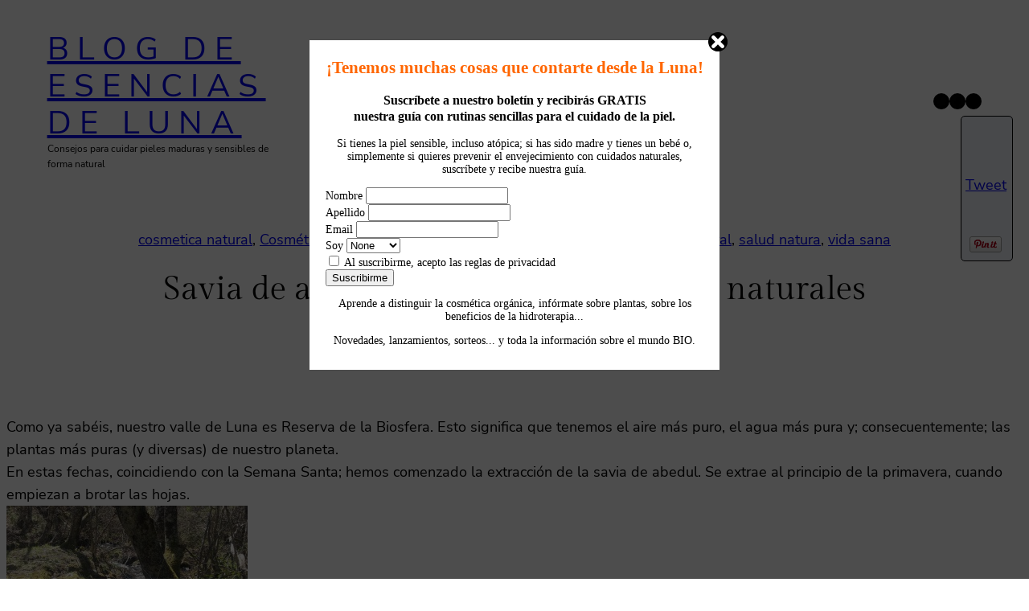

--- FILE ---
content_type: text/html; charset=UTF-8
request_url: https://esenciasdeluna.com/blog/savia-de-abedul-para-nuestras-cremas-naturales/
body_size: 128948
content:
<!DOCTYPE html>
<html dir="ltr" lang="es"
	prefix="og: https://ogp.me/ns#" >
<head>
	<meta charset="UTF-8" />
	<meta name="viewport" content="width=device-width, initial-scale=1" />

		<!-- All in One SEO 4.2.9 - aioseo.com -->
		<title>Savia de abedul para nuestras cremas naturales - Blog de Esencias de Luna</title>
		<meta name="description" content="Como ya sabéis, nuestro valle de Luna es Reserva de la Biosfera. Esto significa que tenemos el aire más puro, el agua más pura y; consecuentemente; las plantas más puras (y diversas) de nuestro planeta. En estas fechas, coincidiendo con la Semana Santa; hemos comenzado la extracción de la savia de abedul. Se extrae al" />
		<meta name="robots" content="max-image-preview:large" />
		<link rel="canonical" href="https://esenciasdeluna.com/blog/savia-de-abedul-para-nuestras-cremas-naturales/" />
		<meta name="generator" content="All in One SEO (AIOSEO) 4.2.9 " />
		<meta property="og:locale" content="es_ES" />
		<meta property="og:site_name" content="Blog de Esencias de Luna - Consejos para cuidar pieles maduras y sensibles de forma natural" />
		<meta property="og:type" content="article" />
		<meta property="og:title" content="Savia de abedul para nuestras cremas naturales - Blog de Esencias de Luna" />
		<meta property="og:description" content="Como ya sabéis, nuestro valle de Luna es Reserva de la Biosfera. Esto significa que tenemos el aire más puro, el agua más pura y; consecuentemente; las plantas más puras (y diversas) de nuestro planeta. En estas fechas, coincidiendo con la Semana Santa; hemos comenzado la extracción de la savia de abedul. Se extrae al" />
		<meta property="og:url" content="https://esenciasdeluna.com/blog/savia-de-abedul-para-nuestras-cremas-naturales/" />
		<meta property="article:published_time" content="2017-04-19T07:30:11+00:00" />
		<meta property="article:modified_time" content="2017-06-16T14:58:33+00:00" />
		<meta property="article:publisher" content="https://www.facebook.com/esenciasdeluna" />
		<meta name="twitter:card" content="summary" />
		<meta name="twitter:title" content="Savia de abedul para nuestras cremas naturales - Blog de Esencias de Luna" />
		<meta name="twitter:description" content="Como ya sabéis, nuestro valle de Luna es Reserva de la Biosfera. Esto significa que tenemos el aire más puro, el agua más pura y; consecuentemente; las plantas más puras (y diversas) de nuestro planeta. En estas fechas, coincidiendo con la Semana Santa; hemos comenzado la extracción de la savia de abedul. Se extrae al" />
		<script type="application/ld+json" class="aioseo-schema">
			{"@context":"https:\/\/schema.org","@graph":[{"@type":"BlogPosting","@id":"https:\/\/esenciasdeluna.com\/blog\/savia-de-abedul-para-nuestras-cremas-naturales\/#blogposting","name":"Savia de abedul para nuestras cremas naturales - Blog de Esencias de Luna","headline":"Savia de abedul para nuestras cremas naturales","author":{"@id":"https:\/\/esenciasdeluna.com\/blog\/author\/esencias\/#author"},"publisher":{"@id":"https:\/\/esenciasdeluna.com\/blog\/#organization"},"image":{"@type":"ImageObject","url":"http:\/\/www.esenciasdeluna.com\/blog\/wp-content\/uploads\/2017\/04\/20170411_130430-300x169.jpg","@id":"https:\/\/esenciasdeluna.com\/blog\/#articleImage"},"datePublished":"2017-04-19T07:30:11+00:00","dateModified":"2017-06-16T14:58:33+00:00","inLanguage":"es-ES","mainEntityOfPage":{"@id":"https:\/\/esenciasdeluna.com\/blog\/savia-de-abedul-para-nuestras-cremas-naturales\/#webpage"},"isPartOf":{"@id":"https:\/\/esenciasdeluna.com\/blog\/savia-de-abedul-para-nuestras-cremas-naturales\/#webpage"},"articleSection":"cosmetica natural, Cosm\u00e9tica natural con agua termal, fitoterapia, marcas cosmetica natural, salud natura, vida sana, cosmetica piel atopica, cosmetica savia abedul, cosm\u00e9tica sin qu\u00edmicos, piel atopica remedios, Minientrada"},{"@type":"BreadcrumbList","@id":"https:\/\/esenciasdeluna.com\/blog\/savia-de-abedul-para-nuestras-cremas-naturales\/#breadcrumblist","itemListElement":[{"@type":"ListItem","@id":"https:\/\/esenciasdeluna.com\/blog\/#listItem","position":1,"item":{"@type":"WebPage","@id":"https:\/\/esenciasdeluna.com\/blog\/","name":"Inicio","description":"Consejos para cuidar pieles maduras y sensibles de forma natural C\u00f3mo cuidar la piel sensible con productos naturalesBlog de Esencias de Luna","url":"https:\/\/esenciasdeluna.com\/blog\/"},"nextItem":"https:\/\/esenciasdeluna.com\/blog\/savia-de-abedul-para-nuestras-cremas-naturales\/#listItem"},{"@type":"ListItem","@id":"https:\/\/esenciasdeluna.com\/blog\/savia-de-abedul-para-nuestras-cremas-naturales\/#listItem","position":2,"item":{"@type":"WebPage","@id":"https:\/\/esenciasdeluna.com\/blog\/savia-de-abedul-para-nuestras-cremas-naturales\/","name":"Savia de abedul para nuestras cremas naturales","description":"Como ya sab\u00e9is, nuestro valle de Luna es Reserva de la Biosfera. Esto significa que tenemos el aire m\u00e1s puro, el agua m\u00e1s pura y; consecuentemente; las plantas m\u00e1s puras (y diversas) de nuestro planeta. En estas fechas, coincidiendo con la Semana Santa; hemos comenzado la extracci\u00f3n de la savia de abedul. Se extrae al","url":"https:\/\/esenciasdeluna.com\/blog\/savia-de-abedul-para-nuestras-cremas-naturales\/"},"previousItem":"https:\/\/esenciasdeluna.com\/blog\/#listItem"}]},{"@type":"Organization","@id":"https:\/\/esenciasdeluna.com\/blog\/#organization","name":"Blog de Esencias de Luna","url":"https:\/\/esenciasdeluna.com\/blog\/","logo":{"@type":"ImageObject","url":"http:\/\/www.esenciasdeluna.com\/blog\/wp-content\/uploads\/2022\/02\/2.jpg","@id":"https:\/\/esenciasdeluna.com\/blog\/#organizationLogo"},"image":{"@id":"https:\/\/esenciasdeluna.com\/blog\/#organizationLogo"},"sameAs":["https:\/\/www.facebook.com\/esenciasdeluna","https:\/\/www.instagram.com\/esenciasdeluna\/","https:\/\/www.youtube.com\/c\/Esenciasdelunatermal"]},{"@type":"Person","@id":"https:\/\/esenciasdeluna.com\/blog\/author\/esencias\/#author","url":"https:\/\/esenciasdeluna.com\/blog\/author\/esencias\/","name":"Esencias","image":{"@type":"ImageObject","@id":"https:\/\/esenciasdeluna.com\/blog\/savia-de-abedul-para-nuestras-cremas-naturales\/#authorImage","url":"https:\/\/secure.gravatar.com\/avatar\/42cde19e0ea36137abab79ce246e12dc76dff414fdfce70e64438f1ed862115b?s=96&d=mm&r=g","width":96,"height":96,"caption":"Esencias"}},{"@type":"WebPage","@id":"https:\/\/esenciasdeluna.com\/blog\/savia-de-abedul-para-nuestras-cremas-naturales\/#webpage","url":"https:\/\/esenciasdeluna.com\/blog\/savia-de-abedul-para-nuestras-cremas-naturales\/","name":"Savia de abedul para nuestras cremas naturales - Blog de Esencias de Luna","description":"Como ya sab\u00e9is, nuestro valle de Luna es Reserva de la Biosfera. Esto significa que tenemos el aire m\u00e1s puro, el agua m\u00e1s pura y; consecuentemente; las plantas m\u00e1s puras (y diversas) de nuestro planeta. En estas fechas, coincidiendo con la Semana Santa; hemos comenzado la extracci\u00f3n de la savia de abedul. Se extrae al","inLanguage":"es-ES","isPartOf":{"@id":"https:\/\/esenciasdeluna.com\/blog\/#website"},"breadcrumb":{"@id":"https:\/\/esenciasdeluna.com\/blog\/savia-de-abedul-para-nuestras-cremas-naturales\/#breadcrumblist"},"author":{"@id":"https:\/\/esenciasdeluna.com\/blog\/author\/esencias\/#author"},"creator":{"@id":"https:\/\/esenciasdeluna.com\/blog\/author\/esencias\/#author"},"datePublished":"2017-04-19T07:30:11+00:00","dateModified":"2017-06-16T14:58:33+00:00"},{"@type":"WebSite","@id":"https:\/\/esenciasdeluna.com\/blog\/#website","url":"https:\/\/esenciasdeluna.com\/blog\/","name":"Blog de Esencias de Luna","description":"Consejos para cuidar pieles maduras y sensibles de forma natural","inLanguage":"es-ES","publisher":{"@id":"https:\/\/esenciasdeluna.com\/blog\/#organization"}}]}
		</script>
		<!-- All in One SEO -->

        <style>

            #newsletter-close {
                position: absolute;
                right: -10px;
                top: -10px;
                cursor: pointer;
            }
            #newsletter-popup-overlay {
                display: none;
                background:#000;
                position:fixed;
                top:0;
                bottom: 0;
                right: 0;
                left:0px;
                z-index:10000;
                cursor:pointer;
                opacity: .7;
                filter: alpha(opacity=70);
                -ms-filter:"progid:DXImageTransform.Microsoft.Alpha(Opacity=70)";
            }

            #newsletter-popup-container {
                display: none;
                position:fixed;
                top:0;
                bottom:0;
                right:0;
                left:0;
                z-index:11000;
            }

            #newsletter-popup{
                position: relative;
                margin: 50px auto;
                background-color:#fff;
                width: 510px;
                height: 410px;
                border: 0px dashed #8a30c1;
                border-radius: 0px;
                box-sizing: content-box;
            }

            @media (max-width: 768px) {
                #newsletter-popup{
                    width: 90%;
                    margin: 30px auto;
                }
            }
            #newsletter-iframe {
                margin: 5px;
                width: 500px;
                height: 400px;
                border: 0;
                xmargin: 0;
            }
        </style>
        
<link rel="alternate" type="application/rss+xml" title="Blog de Esencias de Luna &raquo; Feed" href="https://esenciasdeluna.com/blog/feed/" />
<link rel="alternate" type="application/rss+xml" title="Blog de Esencias de Luna &raquo; Feed de los comentarios" href="https://esenciasdeluna.com/blog/comments/feed/" />
<link rel="alternate" type="application/rss+xml" title="Blog de Esencias de Luna &raquo; Comentario Savia de abedul para nuestras cremas naturales del feed" href="https://esenciasdeluna.com/blog/savia-de-abedul-para-nuestras-cremas-naturales/feed/" />
<link rel="alternate" title="oEmbed (JSON)" type="application/json+oembed" href="https://esenciasdeluna.com/blog/wp-json/oembed/1.0/embed?url=https%3A%2F%2Fesenciasdeluna.com%2Fblog%2Fsavia-de-abedul-para-nuestras-cremas-naturales%2F" />
<link rel="alternate" title="oEmbed (XML)" type="text/xml+oembed" href="https://esenciasdeluna.com/blog/wp-json/oembed/1.0/embed?url=https%3A%2F%2Fesenciasdeluna.com%2Fblog%2Fsavia-de-abedul-para-nuestras-cremas-naturales%2F&#038;format=xml" />
		<!-- This site uses the Google Analytics by MonsterInsights plugin v8.12.1 - Using Analytics tracking - https://www.monsterinsights.com/ -->
							<script
				src="//www.googletagmanager.com/gtag/js?id=G-G8SX2HS21D"  data-cfasync="false" data-wpfc-render="false" async></script>
			<script data-cfasync="false" data-wpfc-render="false">
				var mi_version = '8.12.1';
				var mi_track_user = true;
				var mi_no_track_reason = '';
				
								var disableStrs = [
										'ga-disable-G-G8SX2HS21D',
														];

				/* Function to detect opted out users */
				function __gtagTrackerIsOptedOut() {
					for (var index = 0; index < disableStrs.length; index++) {
						if (document.cookie.indexOf(disableStrs[index] + '=true') > -1) {
							return true;
						}
					}

					return false;
				}

				/* Disable tracking if the opt-out cookie exists. */
				if (__gtagTrackerIsOptedOut()) {
					for (var index = 0; index < disableStrs.length; index++) {
						window[disableStrs[index]] = true;
					}
				}

				/* Opt-out function */
				function __gtagTrackerOptout() {
					for (var index = 0; index < disableStrs.length; index++) {
						document.cookie = disableStrs[index] + '=true; expires=Thu, 31 Dec 2099 23:59:59 UTC; path=/';
						window[disableStrs[index]] = true;
					}
				}

				if ('undefined' === typeof gaOptout) {
					function gaOptout() {
						__gtagTrackerOptout();
					}
				}
								window.dataLayer = window.dataLayer || [];

				window.MonsterInsightsDualTracker = {
					helpers: {},
					trackers: {},
				};
				if (mi_track_user) {
					function __gtagDataLayer() {
						dataLayer.push(arguments);
					}

					function __gtagTracker(type, name, parameters) {
						if (!parameters) {
							parameters = {};
						}

						if (parameters.send_to) {
							__gtagDataLayer.apply(null, arguments);
							return;
						}

						if (type === 'event') {
														parameters.send_to = monsterinsights_frontend.v4_id;
							var hookName = name;
							if (typeof parameters['event_category'] !== 'undefined') {
								hookName = parameters['event_category'] + ':' + name;
							}

							if (typeof MonsterInsightsDualTracker.trackers[hookName] !== 'undefined') {
								MonsterInsightsDualTracker.trackers[hookName](parameters);
							} else {
								__gtagDataLayer('event', name, parameters);
							}
							
													} else {
							__gtagDataLayer.apply(null, arguments);
						}
					}

					__gtagTracker('js', new Date());
					__gtagTracker('set', {
						'developer_id.dZGIzZG': true,
											});
										__gtagTracker('config', 'G-G8SX2HS21D', {"forceSSL":"true","link_attribution":"true"} );
															window.gtag = __gtagTracker;										(function () {
						/* https://developers.google.com/analytics/devguides/collection/analyticsjs/ */
						/* ga and __gaTracker compatibility shim. */
						var noopfn = function () {
							return null;
						};
						var newtracker = function () {
							return new Tracker();
						};
						var Tracker = function () {
							return null;
						};
						var p = Tracker.prototype;
						p.get = noopfn;
						p.set = noopfn;
						p.send = function () {
							var args = Array.prototype.slice.call(arguments);
							args.unshift('send');
							__gaTracker.apply(null, args);
						};
						var __gaTracker = function () {
							var len = arguments.length;
							if (len === 0) {
								return;
							}
							var f = arguments[len - 1];
							if (typeof f !== 'object' || f === null || typeof f.hitCallback !== 'function') {
								if ('send' === arguments[0]) {
									var hitConverted, hitObject = false, action;
									if ('event' === arguments[1]) {
										if ('undefined' !== typeof arguments[3]) {
											hitObject = {
												'eventAction': arguments[3],
												'eventCategory': arguments[2],
												'eventLabel': arguments[4],
												'value': arguments[5] ? arguments[5] : 1,
											}
										}
									}
									if ('pageview' === arguments[1]) {
										if ('undefined' !== typeof arguments[2]) {
											hitObject = {
												'eventAction': 'page_view',
												'page_path': arguments[2],
											}
										}
									}
									if (typeof arguments[2] === 'object') {
										hitObject = arguments[2];
									}
									if (typeof arguments[5] === 'object') {
										Object.assign(hitObject, arguments[5]);
									}
									if ('undefined' !== typeof arguments[1].hitType) {
										hitObject = arguments[1];
										if ('pageview' === hitObject.hitType) {
											hitObject.eventAction = 'page_view';
										}
									}
									if (hitObject) {
										action = 'timing' === arguments[1].hitType ? 'timing_complete' : hitObject.eventAction;
										hitConverted = mapArgs(hitObject);
										__gtagTracker('event', action, hitConverted);
									}
								}
								return;
							}

							function mapArgs(args) {
								var arg, hit = {};
								var gaMap = {
									'eventCategory': 'event_category',
									'eventAction': 'event_action',
									'eventLabel': 'event_label',
									'eventValue': 'event_value',
									'nonInteraction': 'non_interaction',
									'timingCategory': 'event_category',
									'timingVar': 'name',
									'timingValue': 'value',
									'timingLabel': 'event_label',
									'page': 'page_path',
									'location': 'page_location',
									'title': 'page_title',
								};
								for (arg in args) {
																		if (!(!args.hasOwnProperty(arg) || !gaMap.hasOwnProperty(arg))) {
										hit[gaMap[arg]] = args[arg];
									} else {
										hit[arg] = args[arg];
									}
								}
								return hit;
							}

							try {
								f.hitCallback();
							} catch (ex) {
							}
						};
						__gaTracker.create = newtracker;
						__gaTracker.getByName = newtracker;
						__gaTracker.getAll = function () {
							return [];
						};
						__gaTracker.remove = noopfn;
						__gaTracker.loaded = true;
						window['__gaTracker'] = __gaTracker;
					})();
									} else {
										console.log("");
					(function () {
						function __gtagTracker() {
							return null;
						}

						window['__gtagTracker'] = __gtagTracker;
						window['gtag'] = __gtagTracker;
					})();
									}
			</script>
				<!-- / Google Analytics by MonsterInsights -->
		<style id='wp-img-auto-sizes-contain-inline-css'>
img:is([sizes=auto i],[sizes^="auto," i]){contain-intrinsic-size:3000px 1500px}
/*# sourceURL=wp-img-auto-sizes-contain-inline-css */
</style>
<style id='wp-block-site-title-inline-css'>
.wp-block-site-title{box-sizing:border-box}.wp-block-site-title :where(a){color:inherit;font-family:inherit;font-size:inherit;font-style:inherit;font-weight:inherit;letter-spacing:inherit;line-height:inherit;text-decoration:inherit}
/*# sourceURL=https://esenciasdeluna.com/blog/wp-includes/blocks/site-title/style.min.css */
</style>
<style id='wp-block-site-tagline-inline-css'>
.wp-block-site-tagline{box-sizing:border-box}
/*# sourceURL=https://esenciasdeluna.com/blog/wp-includes/blocks/site-tagline/style.min.css */
</style>
<style id='wp-block-column-inline-css'>
@media only screen and (min-width: 782px) {
			div.is-style-ona-negative-offset-left {
				margin-left: -100px !important;
				z-index: 1;
			}
		}
@media only screen and (min-width: 782px) {
			div.is-style-ona-negative-offset-right {
				margin-right: -100px !important;
				z-index: 1;
			}
		}
@media only screen and (min-width: 782px) {
			div.is-style-ona-negative-offset-bottom {
				margin-bottom: -100px;
				margin-block-end: -100px !important;
				z-index: 1;
			}
		}
@media only screen and (min-width: 782px) {
			div.is-style-ona-negative-offset-top {
				margin-top: -100px !important;
				margin-block-start: -100px !important;
				z-index: 1;
			}
		}
@media only screen and (min-width: 782px) {
			div.is-style-ona-shift-right {
				margin-left: 100px !important;
				margin-right: -100px !important;
				z-index: 1;
			}
		}
@media only screen and (min-width: 782px) {
			div.is-style-ona-shift-left {
				margin-right: 100px !important;
				margin-left: -100px !important;
				z-index: 1;
			}
		}
@media only screen and (max-width: 781px) { display: none; }
@media only screen and (max-width: 599px) { display: none; }

				.is-style-ona-position-fixed {
					--wp-admin--admin-bar--position-offset: var(--wp-admin--admin-bar--height, 0px);
					top: calc(0px + var(--wp-admin--admin-bar--position-offset, 0px));
					position: fixed;
					width: 100%;
					z-index: 10;
				}
/*# sourceURL=wp-block-column-inline-css */
</style>
<style id='wp-block-navigation-link-inline-css'>
.wp-block-navigation .wp-block-navigation-item__label{overflow-wrap:break-word}.wp-block-navigation .wp-block-navigation-item__description{display:none}.link-ui-tools{outline:1px solid #f0f0f0;padding:8px}.link-ui-block-inserter{padding-top:8px}.link-ui-block-inserter__back{margin-left:8px;text-transform:uppercase}
/*# sourceURL=https://esenciasdeluna.com/blog/wp-includes/blocks/navigation-link/style.min.css */
</style>
<style id='wp-block-navigation-submenu-inline-css'>
@media only screen and (min-width: 782px) {
				.is-style-ona-megamenu .wp-block-navigation__submenu-container {
					display: grid!important;
					grid-template-columns: repeat(2,minmax(0,1fr));
					min-width: 400px!important;
				}
			}
/*# sourceURL=wp-block-navigation-submenu-inline-css */
</style>
<link rel='stylesheet' id='wp-block-navigation-css' href='https://esenciasdeluna.com/blog/wp-includes/blocks/navigation/style.min.css?ver=6.9' media='all' />
<style id='wp-block-navigation-inline-css'>
@media only screen and (max-width: 781px) {
				.is-style-ona-tablet-justify-center {
					justify-content: center !important;
					align-items: center !important;
					--navigation-layout-justify: center !important;
					--navigation-layout-align: center !important;
					--navigation-layout-justification-setting: center !important;
				}
			}
@media only screen and (max-width: 781px) {
				.is-style-ona-tablet-justify-end {
					justify-content: flex-end !important;
					align-items: flex-end !important;
					--navigation-layout-justify: flex-end !important;
					--navigation-layout-align: flex-end !important;
					--navigation-layout-justification-setting: flex-end !important;
				}
			}
@media only screen and (max-width: 781px) {
				.is-style-ona-tablet-justify-start {
					justify-content: flex-start !important;
					align-items: flex-start !important;
					--navigation-layout-justify: flex-start !important;
					--navigation-layout-align: flex-start !important;
					--navigation-layout-justification-setting: flex-start !important;
				}
			}
/*# sourceURL=wp-block-navigation-inline-css */
</style>
<style id='wp-block-social-links-inline-css'>
.wp-block-social-links{background:none;box-sizing:border-box;margin-left:0;padding-left:0;padding-right:0;text-indent:0}.wp-block-social-links .wp-social-link a,.wp-block-social-links .wp-social-link a:hover{border-bottom:0;box-shadow:none;text-decoration:none}.wp-block-social-links .wp-social-link svg{height:1em;width:1em}.wp-block-social-links .wp-social-link span:not(.screen-reader-text){font-size:.65em;margin-left:.5em;margin-right:.5em}.wp-block-social-links.has-small-icon-size{font-size:16px}.wp-block-social-links,.wp-block-social-links.has-normal-icon-size{font-size:24px}.wp-block-social-links.has-large-icon-size{font-size:36px}.wp-block-social-links.has-huge-icon-size{font-size:48px}.wp-block-social-links.aligncenter{display:flex;justify-content:center}.wp-block-social-links.alignright{justify-content:flex-end}.wp-block-social-link{border-radius:9999px;display:block}@media not (prefers-reduced-motion){.wp-block-social-link{transition:transform .1s ease}}.wp-block-social-link{height:auto}.wp-block-social-link a{align-items:center;display:flex;line-height:0}.wp-block-social-link:hover{transform:scale(1.1)}.wp-block-social-links .wp-block-social-link.wp-social-link{display:inline-block;margin:0;padding:0}.wp-block-social-links .wp-block-social-link.wp-social-link .wp-block-social-link-anchor,.wp-block-social-links .wp-block-social-link.wp-social-link .wp-block-social-link-anchor svg,.wp-block-social-links .wp-block-social-link.wp-social-link .wp-block-social-link-anchor:active,.wp-block-social-links .wp-block-social-link.wp-social-link .wp-block-social-link-anchor:hover,.wp-block-social-links .wp-block-social-link.wp-social-link .wp-block-social-link-anchor:visited{color:currentColor;fill:currentColor}:where(.wp-block-social-links:not(.is-style-logos-only)) .wp-social-link{background-color:#f0f0f0;color:#444}:where(.wp-block-social-links:not(.is-style-logos-only)) .wp-social-link-amazon{background-color:#f90;color:#fff}:where(.wp-block-social-links:not(.is-style-logos-only)) .wp-social-link-bandcamp{background-color:#1ea0c3;color:#fff}:where(.wp-block-social-links:not(.is-style-logos-only)) .wp-social-link-behance{background-color:#0757fe;color:#fff}:where(.wp-block-social-links:not(.is-style-logos-only)) .wp-social-link-bluesky{background-color:#0a7aff;color:#fff}:where(.wp-block-social-links:not(.is-style-logos-only)) .wp-social-link-codepen{background-color:#1e1f26;color:#fff}:where(.wp-block-social-links:not(.is-style-logos-only)) .wp-social-link-deviantart{background-color:#02e49b;color:#fff}:where(.wp-block-social-links:not(.is-style-logos-only)) .wp-social-link-discord{background-color:#5865f2;color:#fff}:where(.wp-block-social-links:not(.is-style-logos-only)) .wp-social-link-dribbble{background-color:#e94c89;color:#fff}:where(.wp-block-social-links:not(.is-style-logos-only)) .wp-social-link-dropbox{background-color:#4280ff;color:#fff}:where(.wp-block-social-links:not(.is-style-logos-only)) .wp-social-link-etsy{background-color:#f45800;color:#fff}:where(.wp-block-social-links:not(.is-style-logos-only)) .wp-social-link-facebook{background-color:#0866ff;color:#fff}:where(.wp-block-social-links:not(.is-style-logos-only)) .wp-social-link-fivehundredpx{background-color:#000;color:#fff}:where(.wp-block-social-links:not(.is-style-logos-only)) .wp-social-link-flickr{background-color:#0461dd;color:#fff}:where(.wp-block-social-links:not(.is-style-logos-only)) .wp-social-link-foursquare{background-color:#e65678;color:#fff}:where(.wp-block-social-links:not(.is-style-logos-only)) .wp-social-link-github{background-color:#24292d;color:#fff}:where(.wp-block-social-links:not(.is-style-logos-only)) .wp-social-link-goodreads{background-color:#eceadd;color:#382110}:where(.wp-block-social-links:not(.is-style-logos-only)) .wp-social-link-google{background-color:#ea4434;color:#fff}:where(.wp-block-social-links:not(.is-style-logos-only)) .wp-social-link-gravatar{background-color:#1d4fc4;color:#fff}:where(.wp-block-social-links:not(.is-style-logos-only)) .wp-social-link-instagram{background-color:#f00075;color:#fff}:where(.wp-block-social-links:not(.is-style-logos-only)) .wp-social-link-lastfm{background-color:#e21b24;color:#fff}:where(.wp-block-social-links:not(.is-style-logos-only)) .wp-social-link-linkedin{background-color:#0d66c2;color:#fff}:where(.wp-block-social-links:not(.is-style-logos-only)) .wp-social-link-mastodon{background-color:#3288d4;color:#fff}:where(.wp-block-social-links:not(.is-style-logos-only)) .wp-social-link-medium{background-color:#000;color:#fff}:where(.wp-block-social-links:not(.is-style-logos-only)) .wp-social-link-meetup{background-color:#f6405f;color:#fff}:where(.wp-block-social-links:not(.is-style-logos-only)) .wp-social-link-patreon{background-color:#000;color:#fff}:where(.wp-block-social-links:not(.is-style-logos-only)) .wp-social-link-pinterest{background-color:#e60122;color:#fff}:where(.wp-block-social-links:not(.is-style-logos-only)) .wp-social-link-pocket{background-color:#ef4155;color:#fff}:where(.wp-block-social-links:not(.is-style-logos-only)) .wp-social-link-reddit{background-color:#ff4500;color:#fff}:where(.wp-block-social-links:not(.is-style-logos-only)) .wp-social-link-skype{background-color:#0478d7;color:#fff}:where(.wp-block-social-links:not(.is-style-logos-only)) .wp-social-link-snapchat{background-color:#fefc00;color:#fff;stroke:#000}:where(.wp-block-social-links:not(.is-style-logos-only)) .wp-social-link-soundcloud{background-color:#ff5600;color:#fff}:where(.wp-block-social-links:not(.is-style-logos-only)) .wp-social-link-spotify{background-color:#1bd760;color:#fff}:where(.wp-block-social-links:not(.is-style-logos-only)) .wp-social-link-telegram{background-color:#2aabee;color:#fff}:where(.wp-block-social-links:not(.is-style-logos-only)) .wp-social-link-threads{background-color:#000;color:#fff}:where(.wp-block-social-links:not(.is-style-logos-only)) .wp-social-link-tiktok{background-color:#000;color:#fff}:where(.wp-block-social-links:not(.is-style-logos-only)) .wp-social-link-tumblr{background-color:#011835;color:#fff}:where(.wp-block-social-links:not(.is-style-logos-only)) .wp-social-link-twitch{background-color:#6440a4;color:#fff}:where(.wp-block-social-links:not(.is-style-logos-only)) .wp-social-link-twitter{background-color:#1da1f2;color:#fff}:where(.wp-block-social-links:not(.is-style-logos-only)) .wp-social-link-vimeo{background-color:#1eb7ea;color:#fff}:where(.wp-block-social-links:not(.is-style-logos-only)) .wp-social-link-vk{background-color:#4680c2;color:#fff}:where(.wp-block-social-links:not(.is-style-logos-only)) .wp-social-link-wordpress{background-color:#3499cd;color:#fff}:where(.wp-block-social-links:not(.is-style-logos-only)) .wp-social-link-whatsapp{background-color:#25d366;color:#fff}:where(.wp-block-social-links:not(.is-style-logos-only)) .wp-social-link-x{background-color:#000;color:#fff}:where(.wp-block-social-links:not(.is-style-logos-only)) .wp-social-link-yelp{background-color:#d32422;color:#fff}:where(.wp-block-social-links:not(.is-style-logos-only)) .wp-social-link-youtube{background-color:red;color:#fff}:where(.wp-block-social-links.is-style-logos-only) .wp-social-link{background:none}:where(.wp-block-social-links.is-style-logos-only) .wp-social-link svg{height:1.25em;width:1.25em}:where(.wp-block-social-links.is-style-logos-only) .wp-social-link-amazon{color:#f90}:where(.wp-block-social-links.is-style-logos-only) .wp-social-link-bandcamp{color:#1ea0c3}:where(.wp-block-social-links.is-style-logos-only) .wp-social-link-behance{color:#0757fe}:where(.wp-block-social-links.is-style-logos-only) .wp-social-link-bluesky{color:#0a7aff}:where(.wp-block-social-links.is-style-logos-only) .wp-social-link-codepen{color:#1e1f26}:where(.wp-block-social-links.is-style-logos-only) .wp-social-link-deviantart{color:#02e49b}:where(.wp-block-social-links.is-style-logos-only) .wp-social-link-discord{color:#5865f2}:where(.wp-block-social-links.is-style-logos-only) .wp-social-link-dribbble{color:#e94c89}:where(.wp-block-social-links.is-style-logos-only) .wp-social-link-dropbox{color:#4280ff}:where(.wp-block-social-links.is-style-logos-only) .wp-social-link-etsy{color:#f45800}:where(.wp-block-social-links.is-style-logos-only) .wp-social-link-facebook{color:#0866ff}:where(.wp-block-social-links.is-style-logos-only) .wp-social-link-fivehundredpx{color:#000}:where(.wp-block-social-links.is-style-logos-only) .wp-social-link-flickr{color:#0461dd}:where(.wp-block-social-links.is-style-logos-only) .wp-social-link-foursquare{color:#e65678}:where(.wp-block-social-links.is-style-logos-only) .wp-social-link-github{color:#24292d}:where(.wp-block-social-links.is-style-logos-only) .wp-social-link-goodreads{color:#382110}:where(.wp-block-social-links.is-style-logos-only) .wp-social-link-google{color:#ea4434}:where(.wp-block-social-links.is-style-logos-only) .wp-social-link-gravatar{color:#1d4fc4}:where(.wp-block-social-links.is-style-logos-only) .wp-social-link-instagram{color:#f00075}:where(.wp-block-social-links.is-style-logos-only) .wp-social-link-lastfm{color:#e21b24}:where(.wp-block-social-links.is-style-logos-only) .wp-social-link-linkedin{color:#0d66c2}:where(.wp-block-social-links.is-style-logos-only) .wp-social-link-mastodon{color:#3288d4}:where(.wp-block-social-links.is-style-logos-only) .wp-social-link-medium{color:#000}:where(.wp-block-social-links.is-style-logos-only) .wp-social-link-meetup{color:#f6405f}:where(.wp-block-social-links.is-style-logos-only) .wp-social-link-patreon{color:#000}:where(.wp-block-social-links.is-style-logos-only) .wp-social-link-pinterest{color:#e60122}:where(.wp-block-social-links.is-style-logos-only) .wp-social-link-pocket{color:#ef4155}:where(.wp-block-social-links.is-style-logos-only) .wp-social-link-reddit{color:#ff4500}:where(.wp-block-social-links.is-style-logos-only) .wp-social-link-skype{color:#0478d7}:where(.wp-block-social-links.is-style-logos-only) .wp-social-link-snapchat{color:#fff;stroke:#000}:where(.wp-block-social-links.is-style-logos-only) .wp-social-link-soundcloud{color:#ff5600}:where(.wp-block-social-links.is-style-logos-only) .wp-social-link-spotify{color:#1bd760}:where(.wp-block-social-links.is-style-logos-only) .wp-social-link-telegram{color:#2aabee}:where(.wp-block-social-links.is-style-logos-only) .wp-social-link-threads{color:#000}:where(.wp-block-social-links.is-style-logos-only) .wp-social-link-tiktok{color:#000}:where(.wp-block-social-links.is-style-logos-only) .wp-social-link-tumblr{color:#011835}:where(.wp-block-social-links.is-style-logos-only) .wp-social-link-twitch{color:#6440a4}:where(.wp-block-social-links.is-style-logos-only) .wp-social-link-twitter{color:#1da1f2}:where(.wp-block-social-links.is-style-logos-only) .wp-social-link-vimeo{color:#1eb7ea}:where(.wp-block-social-links.is-style-logos-only) .wp-social-link-vk{color:#4680c2}:where(.wp-block-social-links.is-style-logos-only) .wp-social-link-whatsapp{color:#25d366}:where(.wp-block-social-links.is-style-logos-only) .wp-social-link-wordpress{color:#3499cd}:where(.wp-block-social-links.is-style-logos-only) .wp-social-link-x{color:#000}:where(.wp-block-social-links.is-style-logos-only) .wp-social-link-yelp{color:#d32422}:where(.wp-block-social-links.is-style-logos-only) .wp-social-link-youtube{color:red}.wp-block-social-links.is-style-pill-shape .wp-social-link{width:auto}:root :where(.wp-block-social-links .wp-social-link a){padding:.25em}:root :where(.wp-block-social-links.is-style-logos-only .wp-social-link a){padding:0}:root :where(.wp-block-social-links.is-style-pill-shape .wp-social-link a){padding-left:.6666666667em;padding-right:.6666666667em}.wp-block-social-links:not(.has-icon-color):not(.has-icon-background-color) .wp-social-link-snapchat .wp-block-social-link-label{color:#000}
/*# sourceURL=https://esenciasdeluna.com/blog/wp-includes/blocks/social-links/style.min.css */
</style>
<style id='wp-block-columns-inline-css'>
.wp-block-columns{box-sizing:border-box;display:flex;flex-wrap:wrap!important}@media (min-width:782px){.wp-block-columns{flex-wrap:nowrap!important}}.wp-block-columns{align-items:normal!important}.wp-block-columns.are-vertically-aligned-top{align-items:flex-start}.wp-block-columns.are-vertically-aligned-center{align-items:center}.wp-block-columns.are-vertically-aligned-bottom{align-items:flex-end}@media (max-width:781px){.wp-block-columns:not(.is-not-stacked-on-mobile)>.wp-block-column{flex-basis:100%!important}}@media (min-width:782px){.wp-block-columns:not(.is-not-stacked-on-mobile)>.wp-block-column{flex-basis:0;flex-grow:1}.wp-block-columns:not(.is-not-stacked-on-mobile)>.wp-block-column[style*=flex-basis]{flex-grow:0}}.wp-block-columns.is-not-stacked-on-mobile{flex-wrap:nowrap!important}.wp-block-columns.is-not-stacked-on-mobile>.wp-block-column{flex-basis:0;flex-grow:1}.wp-block-columns.is-not-stacked-on-mobile>.wp-block-column[style*=flex-basis]{flex-grow:0}:where(.wp-block-columns){margin-bottom:1.75em}:where(.wp-block-columns.has-background){padding:1.25em 2.375em}.wp-block-column{flex-grow:1;min-width:0;overflow-wrap:break-word;word-break:break-word}.wp-block-column.is-vertically-aligned-top{align-self:flex-start}.wp-block-column.is-vertically-aligned-center{align-self:center}.wp-block-column.is-vertically-aligned-bottom{align-self:flex-end}.wp-block-column.is-vertically-aligned-stretch{align-self:stretch}.wp-block-column.is-vertically-aligned-bottom,.wp-block-column.is-vertically-aligned-center,.wp-block-column.is-vertically-aligned-top{width:100%}
/*# sourceURL=https://esenciasdeluna.com/blog/wp-includes/blocks/columns/style.min.css */
</style>
<style id='wp-block-group-inline-css'>
.wp-block-group{box-sizing:border-box}:where(.wp-block-group.wp-block-group-is-layout-constrained){position:relative}
@media only screen and (min-width: 782px) {
			div.is-style-ona-negative-offset-left {
				margin-left: -100px !important;
				z-index: 1;
			}
		}
@media only screen and (min-width: 782px) {
			div.is-style-ona-negative-offset-bottom {
				margin-bottom: -100px;
				margin-block-end: -100px !important;
				z-index: 1;
			}
		}
@media only screen and (min-width: 782px) {
			div.is-style-ona-negative-offset-top {
				margin-top: -100px !important;
				margin-block-start: -100px !important;
				z-index: 1;
			}
		}
@media only screen and (min-width: 782px) {
			div.is-style-ona-shift-right {
				margin-left: 100px !important;
				margin-right: -100px !important;
				z-index: 1;
			}
		}
@media only screen and (min-width: 782px) {
			div.is-style-ona-shift-left {
				margin-right: 100px !important;
				margin-left: -100px !important;
				z-index: 1;
			}
		}
@media only screen and (max-width: 781px) { display: none; }
@media only screen and (max-width: 599px) { display: none; }

				.is-style-ona-position-fixed {
					--wp-admin--admin-bar--position-offset: var(--wp-admin--admin-bar--height, 0px);
					top: calc(0px + var(--wp-admin--admin-bar--position-offset, 0px));
					position: fixed;
					width: 100%;
					z-index: 10;
				}
/*# sourceURL=wp-block-group-inline-css */
</style>
<style id='wp-block-group-theme-inline-css'>
:where(.wp-block-group.has-background){padding:1.25em 2.375em}
/*# sourceURL=https://esenciasdeluna.com/blog/wp-includes/blocks/group/theme.min.css */
</style>
<style id='wp-block-template-part-theme-inline-css'>
:root :where(.wp-block-template-part.has-background){margin-bottom:0;margin-top:0;padding:1.25em 2.375em}
/*# sourceURL=https://esenciasdeluna.com/blog/wp-includes/blocks/template-part/theme.min.css */
</style>
<style id='wp-block-post-terms-inline-css'>
.wp-block-post-terms{box-sizing:border-box}.wp-block-post-terms .wp-block-post-terms__separator{white-space:pre-wrap}
.is-style-ona-post-terms-pill-shape a {
				background-color: black;
				background-image: none !important;
				padding: 4px 10px;
				border-radius: 50px;
			}
			.is-style-ona-post-terms-pill-shape a:hover {
				background-color: #222222;
			}
			
/*# sourceURL=wp-block-post-terms-inline-css */
</style>
<style id='wp-block-post-title-inline-css'>
.wp-block-post-title{box-sizing:border-box;word-break:break-word}.wp-block-post-title :where(a){display:inline-block;font-family:inherit;font-size:inherit;font-style:inherit;font-weight:inherit;letter-spacing:inherit;line-height:inherit;text-decoration:inherit}
/*# sourceURL=https://esenciasdeluna.com/blog/wp-includes/blocks/post-title/style.min.css */
</style>
<style id='wp-block-post-date-inline-css'>
.wp-block-post-date{box-sizing:border-box}
/*# sourceURL=https://esenciasdeluna.com/blog/wp-includes/blocks/post-date/style.min.css */
</style>
<style id='wp-block-spacer-inline-css'>
.wp-block-spacer{clear:both}
/*# sourceURL=https://esenciasdeluna.com/blog/wp-includes/blocks/spacer/style.min.css */
</style>
<style id='wp-block-post-content-inline-css'>
.wp-block-post-content{display:flow-root}
/*# sourceURL=https://esenciasdeluna.com/blog/wp-includes/blocks/post-content/style.min.css */
</style>
<style id='wp-block-post-navigation-link-inline-css'>
.wp-block-post-navigation-link .wp-block-post-navigation-link__arrow-previous{display:inline-block;margin-right:1ch}.wp-block-post-navigation-link .wp-block-post-navigation-link__arrow-previous:not(.is-arrow-chevron){transform:scaleX(1)}.wp-block-post-navigation-link .wp-block-post-navigation-link__arrow-next{display:inline-block;margin-left:1ch}.wp-block-post-navigation-link .wp-block-post-navigation-link__arrow-next:not(.is-arrow-chevron){transform:scaleX(1)}.wp-block-post-navigation-link.has-text-align-left[style*="writing-mode: vertical-lr"],.wp-block-post-navigation-link.has-text-align-right[style*="writing-mode: vertical-rl"]{rotate:180deg}
/*# sourceURL=https://esenciasdeluna.com/blog/wp-includes/blocks/post-navigation-link/style.min.css */
</style>
<style id='wp-block-post-comments-form-inline-css'>
:where(.wp-block-post-comments-form input:not([type=submit])),:where(.wp-block-post-comments-form textarea){border:1px solid #949494;font-family:inherit;font-size:1em}:where(.wp-block-post-comments-form input:where(:not([type=submit]):not([type=checkbox]))),:where(.wp-block-post-comments-form textarea){padding:calc(.667em + 2px)}.wp-block-post-comments-form{box-sizing:border-box}.wp-block-post-comments-form[style*=font-weight] :where(.comment-reply-title){font-weight:inherit}.wp-block-post-comments-form[style*=font-family] :where(.comment-reply-title){font-family:inherit}.wp-block-post-comments-form[class*=-font-size] :where(.comment-reply-title),.wp-block-post-comments-form[style*=font-size] :where(.comment-reply-title){font-size:inherit}.wp-block-post-comments-form[style*=line-height] :where(.comment-reply-title){line-height:inherit}.wp-block-post-comments-form[style*=font-style] :where(.comment-reply-title){font-style:inherit}.wp-block-post-comments-form[style*=letter-spacing] :where(.comment-reply-title){letter-spacing:inherit}.wp-block-post-comments-form :where(input[type=submit]){box-shadow:none;cursor:pointer;display:inline-block;overflow-wrap:break-word;text-align:center}.wp-block-post-comments-form .comment-form input:not([type=submit]):not([type=checkbox]):not([type=hidden]),.wp-block-post-comments-form .comment-form textarea{box-sizing:border-box;display:block;width:100%}.wp-block-post-comments-form .comment-form-author label,.wp-block-post-comments-form .comment-form-email label,.wp-block-post-comments-form .comment-form-url label{display:block;margin-bottom:.25em}.wp-block-post-comments-form .comment-form-cookies-consent{display:flex;gap:.25em}.wp-block-post-comments-form .comment-form-cookies-consent #wp-comment-cookies-consent{margin-top:.35em}.wp-block-post-comments-form .comment-reply-title{margin-bottom:0}.wp-block-post-comments-form .comment-reply-title :where(small){font-size:var(--wp--preset--font-size--medium,smaller);margin-left:.5em}
/*# sourceURL=https://esenciasdeluna.com/blog/wp-includes/blocks/post-comments-form/style.min.css */
</style>
<style id='wp-block-buttons-inline-css'>
.wp-block-buttons{box-sizing:border-box}.wp-block-buttons.is-vertical{flex-direction:column}.wp-block-buttons.is-vertical>.wp-block-button:last-child{margin-bottom:0}.wp-block-buttons>.wp-block-button{display:inline-block;margin:0}.wp-block-buttons.is-content-justification-left{justify-content:flex-start}.wp-block-buttons.is-content-justification-left.is-vertical{align-items:flex-start}.wp-block-buttons.is-content-justification-center{justify-content:center}.wp-block-buttons.is-content-justification-center.is-vertical{align-items:center}.wp-block-buttons.is-content-justification-right{justify-content:flex-end}.wp-block-buttons.is-content-justification-right.is-vertical{align-items:flex-end}.wp-block-buttons.is-content-justification-space-between{justify-content:space-between}.wp-block-buttons.aligncenter{text-align:center}.wp-block-buttons:not(.is-content-justification-space-between,.is-content-justification-right,.is-content-justification-left,.is-content-justification-center) .wp-block-button.aligncenter{margin-left:auto;margin-right:auto;width:100%}.wp-block-buttons[style*=text-decoration] .wp-block-button,.wp-block-buttons[style*=text-decoration] .wp-block-button__link{text-decoration:inherit}.wp-block-buttons.has-custom-font-size .wp-block-button__link{font-size:inherit}.wp-block-buttons .wp-block-button__link{width:100%}.wp-block-button.aligncenter{text-align:center}
/*# sourceURL=https://esenciasdeluna.com/blog/wp-includes/blocks/buttons/style.min.css */
</style>
<style id='wp-block-button-inline-css'>
.wp-block-button__link{align-content:center;box-sizing:border-box;cursor:pointer;display:inline-block;height:100%;text-align:center;word-break:break-word}.wp-block-button__link.aligncenter{text-align:center}.wp-block-button__link.alignright{text-align:right}:where(.wp-block-button__link){border-radius:9999px;box-shadow:none;padding:calc(.667em + 2px) calc(1.333em + 2px);text-decoration:none}.wp-block-button[style*=text-decoration] .wp-block-button__link{text-decoration:inherit}.wp-block-buttons>.wp-block-button.has-custom-width{max-width:none}.wp-block-buttons>.wp-block-button.has-custom-width .wp-block-button__link{width:100%}.wp-block-buttons>.wp-block-button.has-custom-font-size .wp-block-button__link{font-size:inherit}.wp-block-buttons>.wp-block-button.wp-block-button__width-25{width:calc(25% - var(--wp--style--block-gap, .5em)*.75)}.wp-block-buttons>.wp-block-button.wp-block-button__width-50{width:calc(50% - var(--wp--style--block-gap, .5em)*.5)}.wp-block-buttons>.wp-block-button.wp-block-button__width-75{width:calc(75% - var(--wp--style--block-gap, .5em)*.25)}.wp-block-buttons>.wp-block-button.wp-block-button__width-100{flex-basis:100%;width:100%}.wp-block-buttons.is-vertical>.wp-block-button.wp-block-button__width-25{width:25%}.wp-block-buttons.is-vertical>.wp-block-button.wp-block-button__width-50{width:50%}.wp-block-buttons.is-vertical>.wp-block-button.wp-block-button__width-75{width:75%}.wp-block-button.is-style-squared,.wp-block-button__link.wp-block-button.is-style-squared{border-radius:0}.wp-block-button.no-border-radius,.wp-block-button__link.no-border-radius{border-radius:0!important}:root :where(.wp-block-button .wp-block-button__link.is-style-outline),:root :where(.wp-block-button.is-style-outline>.wp-block-button__link){border:2px solid;padding:.667em 1.333em}:root :where(.wp-block-button .wp-block-button__link.is-style-outline:not(.has-text-color)),:root :where(.wp-block-button.is-style-outline>.wp-block-button__link:not(.has-text-color)){color:currentColor}:root :where(.wp-block-button .wp-block-button__link.is-style-outline:not(.has-background)),:root :where(.wp-block-button.is-style-outline>.wp-block-button__link:not(.has-background)){background-color:initial;background-image:none}

			.is-style-ona-button-arrow-icon .wp-block-button__link::after {
				content: "";
				width: 18px;
				height: 18px;
				margin-left: 10px;
				-webkit-mask: url( "https://esenciasdeluna.com/blog/wp-content/themes/ona/assets/img/arrow-right-line.svg" );
				mask: url( "https://esenciasdeluna.com/blog/wp-content/themes/ona/assets/img/arrow-right-line.svg" );
				-webkit-mask-size: cover;
				mask-size: cover;
				background-color: currentColor;
				display: inline-block;
				transition: transform .2s var(--ona-transition);
			}
			.is-style-ona-button-arrow-icon .wp-block-button__link {
				display: inline-flex;
				align-items: center;
			}
			.is-style-ona-button-arrow-icon .wp-block-button__link:hover::after {
				transform: translateX(6px);
			}
			
/*# sourceURL=wp-block-button-inline-css */
</style>
<style id='wp-block-image-inline-css'>
.wp-block-image>a,.wp-block-image>figure>a{display:inline-block}.wp-block-image img{box-sizing:border-box;height:auto;max-width:100%;vertical-align:bottom}@media not (prefers-reduced-motion){.wp-block-image img.hide{visibility:hidden}.wp-block-image img.show{animation:show-content-image .4s}}.wp-block-image[style*=border-radius] img,.wp-block-image[style*=border-radius]>a{border-radius:inherit}.wp-block-image.has-custom-border img{box-sizing:border-box}.wp-block-image.aligncenter{text-align:center}.wp-block-image.alignfull>a,.wp-block-image.alignwide>a{width:100%}.wp-block-image.alignfull img,.wp-block-image.alignwide img{height:auto;width:100%}.wp-block-image .aligncenter,.wp-block-image .alignleft,.wp-block-image .alignright,.wp-block-image.aligncenter,.wp-block-image.alignleft,.wp-block-image.alignright{display:table}.wp-block-image .aligncenter>figcaption,.wp-block-image .alignleft>figcaption,.wp-block-image .alignright>figcaption,.wp-block-image.aligncenter>figcaption,.wp-block-image.alignleft>figcaption,.wp-block-image.alignright>figcaption{caption-side:bottom;display:table-caption}.wp-block-image .alignleft{float:left;margin:.5em 1em .5em 0}.wp-block-image .alignright{float:right;margin:.5em 0 .5em 1em}.wp-block-image .aligncenter{margin-left:auto;margin-right:auto}.wp-block-image :where(figcaption){margin-bottom:1em;margin-top:.5em}.wp-block-image.is-style-circle-mask img{border-radius:9999px}@supports ((-webkit-mask-image:none) or (mask-image:none)) or (-webkit-mask-image:none){.wp-block-image.is-style-circle-mask img{border-radius:0;-webkit-mask-image:url('data:image/svg+xml;utf8,<svg viewBox="0 0 100 100" xmlns="http://www.w3.org/2000/svg"><circle cx="50" cy="50" r="50"/></svg>');mask-image:url('data:image/svg+xml;utf8,<svg viewBox="0 0 100 100" xmlns="http://www.w3.org/2000/svg"><circle cx="50" cy="50" r="50"/></svg>');mask-mode:alpha;-webkit-mask-position:center;mask-position:center;-webkit-mask-repeat:no-repeat;mask-repeat:no-repeat;-webkit-mask-size:contain;mask-size:contain}}:root :where(.wp-block-image.is-style-rounded img,.wp-block-image .is-style-rounded img){border-radius:9999px}.wp-block-image figure{margin:0}.wp-lightbox-container{display:flex;flex-direction:column;position:relative}.wp-lightbox-container img{cursor:zoom-in}.wp-lightbox-container img:hover+button{opacity:1}.wp-lightbox-container button{align-items:center;backdrop-filter:blur(16px) saturate(180%);background-color:#5a5a5a40;border:none;border-radius:4px;cursor:zoom-in;display:flex;height:20px;justify-content:center;opacity:0;padding:0;position:absolute;right:16px;text-align:center;top:16px;width:20px;z-index:100}@media not (prefers-reduced-motion){.wp-lightbox-container button{transition:opacity .2s ease}}.wp-lightbox-container button:focus-visible{outline:3px auto #5a5a5a40;outline:3px auto -webkit-focus-ring-color;outline-offset:3px}.wp-lightbox-container button:hover{cursor:pointer;opacity:1}.wp-lightbox-container button:focus{opacity:1}.wp-lightbox-container button:focus,.wp-lightbox-container button:hover,.wp-lightbox-container button:not(:hover):not(:active):not(.has-background){background-color:#5a5a5a40;border:none}.wp-lightbox-overlay{box-sizing:border-box;cursor:zoom-out;height:100vh;left:0;overflow:hidden;position:fixed;top:0;visibility:hidden;width:100%;z-index:100000}.wp-lightbox-overlay .close-button{align-items:center;cursor:pointer;display:flex;justify-content:center;min-height:40px;min-width:40px;padding:0;position:absolute;right:calc(env(safe-area-inset-right) + 16px);top:calc(env(safe-area-inset-top) + 16px);z-index:5000000}.wp-lightbox-overlay .close-button:focus,.wp-lightbox-overlay .close-button:hover,.wp-lightbox-overlay .close-button:not(:hover):not(:active):not(.has-background){background:none;border:none}.wp-lightbox-overlay .lightbox-image-container{height:var(--wp--lightbox-container-height);left:50%;overflow:hidden;position:absolute;top:50%;transform:translate(-50%,-50%);transform-origin:top left;width:var(--wp--lightbox-container-width);z-index:9999999999}.wp-lightbox-overlay .wp-block-image{align-items:center;box-sizing:border-box;display:flex;height:100%;justify-content:center;margin:0;position:relative;transform-origin:0 0;width:100%;z-index:3000000}.wp-lightbox-overlay .wp-block-image img{height:var(--wp--lightbox-image-height);min-height:var(--wp--lightbox-image-height);min-width:var(--wp--lightbox-image-width);width:var(--wp--lightbox-image-width)}.wp-lightbox-overlay .wp-block-image figcaption{display:none}.wp-lightbox-overlay button{background:none;border:none}.wp-lightbox-overlay .scrim{background-color:#fff;height:100%;opacity:.9;position:absolute;width:100%;z-index:2000000}.wp-lightbox-overlay.active{visibility:visible}@media not (prefers-reduced-motion){.wp-lightbox-overlay.active{animation:turn-on-visibility .25s both}.wp-lightbox-overlay.active img{animation:turn-on-visibility .35s both}.wp-lightbox-overlay.show-closing-animation:not(.active){animation:turn-off-visibility .35s both}.wp-lightbox-overlay.show-closing-animation:not(.active) img{animation:turn-off-visibility .25s both}.wp-lightbox-overlay.zoom.active{animation:none;opacity:1;visibility:visible}.wp-lightbox-overlay.zoom.active .lightbox-image-container{animation:lightbox-zoom-in .4s}.wp-lightbox-overlay.zoom.active .lightbox-image-container img{animation:none}.wp-lightbox-overlay.zoom.active .scrim{animation:turn-on-visibility .4s forwards}.wp-lightbox-overlay.zoom.show-closing-animation:not(.active){animation:none}.wp-lightbox-overlay.zoom.show-closing-animation:not(.active) .lightbox-image-container{animation:lightbox-zoom-out .4s}.wp-lightbox-overlay.zoom.show-closing-animation:not(.active) .lightbox-image-container img{animation:none}.wp-lightbox-overlay.zoom.show-closing-animation:not(.active) .scrim{animation:turn-off-visibility .4s forwards}}@keyframes show-content-image{0%{visibility:hidden}99%{visibility:hidden}to{visibility:visible}}@keyframes turn-on-visibility{0%{opacity:0}to{opacity:1}}@keyframes turn-off-visibility{0%{opacity:1;visibility:visible}99%{opacity:0;visibility:visible}to{opacity:0;visibility:hidden}}@keyframes lightbox-zoom-in{0%{transform:translate(calc((-100vw + var(--wp--lightbox-scrollbar-width))/2 + var(--wp--lightbox-initial-left-position)),calc(-50vh + var(--wp--lightbox-initial-top-position))) scale(var(--wp--lightbox-scale))}to{transform:translate(-50%,-50%) scale(1)}}@keyframes lightbox-zoom-out{0%{transform:translate(-50%,-50%) scale(1);visibility:visible}99%{visibility:visible}to{transform:translate(calc((-100vw + var(--wp--lightbox-scrollbar-width))/2 + var(--wp--lightbox-initial-left-position)),calc(-50vh + var(--wp--lightbox-initial-top-position))) scale(var(--wp--lightbox-scale));visibility:hidden}}
/*# sourceURL=https://esenciasdeluna.com/blog/wp-includes/blocks/image/style.min.css */
</style>
<style id='wp-block-image-theme-inline-css'>
:root :where(.wp-block-image figcaption){color:#555;font-size:13px;text-align:center}.is-dark-theme :root :where(.wp-block-image figcaption){color:#ffffffa6}.wp-block-image{margin:0 0 1em}
/*# sourceURL=https://esenciasdeluna.com/blog/wp-includes/blocks/image/theme.min.css */
</style>
<style id='wp-block-paragraph-inline-css'>
.is-small-text{font-size:.875em}.is-regular-text{font-size:1em}.is-large-text{font-size:2.25em}.is-larger-text{font-size:3em}.has-drop-cap:not(:focus):first-letter{float:left;font-size:8.4em;font-style:normal;font-weight:100;line-height:.68;margin:.05em .1em 0 0;text-transform:uppercase}body.rtl .has-drop-cap:not(:focus):first-letter{float:none;margin-left:.1em}p.has-drop-cap.has-background{overflow:hidden}:root :where(p.has-background){padding:1.25em 2.375em}:where(p.has-text-color:not(.has-link-color)) a{color:inherit}p.has-text-align-left[style*="writing-mode:vertical-lr"],p.has-text-align-right[style*="writing-mode:vertical-rl"]{rotate:180deg}
/*# sourceURL=https://esenciasdeluna.com/blog/wp-includes/blocks/paragraph/style.min.css */
</style>
<style id='wp-emoji-styles-inline-css'>

	img.wp-smiley, img.emoji {
		display: inline !important;
		border: none !important;
		box-shadow: none !important;
		height: 1em !important;
		width: 1em !important;
		margin: 0 0.07em !important;
		vertical-align: -0.1em !important;
		background: none !important;
		padding: 0 !important;
	}
/*# sourceURL=wp-emoji-styles-inline-css */
</style>
<style id='wp-block-library-inline-css'>
:root{--wp-block-synced-color:#7a00df;--wp-block-synced-color--rgb:122,0,223;--wp-bound-block-color:var(--wp-block-synced-color);--wp-editor-canvas-background:#ddd;--wp-admin-theme-color:#007cba;--wp-admin-theme-color--rgb:0,124,186;--wp-admin-theme-color-darker-10:#006ba1;--wp-admin-theme-color-darker-10--rgb:0,107,160.5;--wp-admin-theme-color-darker-20:#005a87;--wp-admin-theme-color-darker-20--rgb:0,90,135;--wp-admin-border-width-focus:2px}@media (min-resolution:192dpi){:root{--wp-admin-border-width-focus:1.5px}}.wp-element-button{cursor:pointer}:root .has-very-light-gray-background-color{background-color:#eee}:root .has-very-dark-gray-background-color{background-color:#313131}:root .has-very-light-gray-color{color:#eee}:root .has-very-dark-gray-color{color:#313131}:root .has-vivid-green-cyan-to-vivid-cyan-blue-gradient-background{background:linear-gradient(135deg,#00d084,#0693e3)}:root .has-purple-crush-gradient-background{background:linear-gradient(135deg,#34e2e4,#4721fb 50%,#ab1dfe)}:root .has-hazy-dawn-gradient-background{background:linear-gradient(135deg,#faaca8,#dad0ec)}:root .has-subdued-olive-gradient-background{background:linear-gradient(135deg,#fafae1,#67a671)}:root .has-atomic-cream-gradient-background{background:linear-gradient(135deg,#fdd79a,#004a59)}:root .has-nightshade-gradient-background{background:linear-gradient(135deg,#330968,#31cdcf)}:root .has-midnight-gradient-background{background:linear-gradient(135deg,#020381,#2874fc)}:root{--wp--preset--font-size--normal:16px;--wp--preset--font-size--huge:42px}.has-regular-font-size{font-size:1em}.has-larger-font-size{font-size:2.625em}.has-normal-font-size{font-size:var(--wp--preset--font-size--normal)}.has-huge-font-size{font-size:var(--wp--preset--font-size--huge)}.has-text-align-center{text-align:center}.has-text-align-left{text-align:left}.has-text-align-right{text-align:right}.has-fit-text{white-space:nowrap!important}#end-resizable-editor-section{display:none}.aligncenter{clear:both}.items-justified-left{justify-content:flex-start}.items-justified-center{justify-content:center}.items-justified-right{justify-content:flex-end}.items-justified-space-between{justify-content:space-between}.screen-reader-text{border:0;clip-path:inset(50%);height:1px;margin:-1px;overflow:hidden;padding:0;position:absolute;width:1px;word-wrap:normal!important}.screen-reader-text:focus{background-color:#ddd;clip-path:none;color:#444;display:block;font-size:1em;height:auto;left:5px;line-height:normal;padding:15px 23px 14px;text-decoration:none;top:5px;width:auto;z-index:100000}html :where(.has-border-color){border-style:solid}html :where([style*=border-top-color]){border-top-style:solid}html :where([style*=border-right-color]){border-right-style:solid}html :where([style*=border-bottom-color]){border-bottom-style:solid}html :where([style*=border-left-color]){border-left-style:solid}html :where([style*=border-width]){border-style:solid}html :where([style*=border-top-width]){border-top-style:solid}html :where([style*=border-right-width]){border-right-style:solid}html :where([style*=border-bottom-width]){border-bottom-style:solid}html :where([style*=border-left-width]){border-left-style:solid}html :where(img[class*=wp-image-]){height:auto;max-width:100%}:where(figure){margin:0 0 1em}html :where(.is-position-sticky){--wp-admin--admin-bar--position-offset:var(--wp-admin--admin-bar--height,0px)}@media screen and (max-width:600px){html :where(.is-position-sticky){--wp-admin--admin-bar--position-offset:0px}}
/*# sourceURL=/wp-includes/css/dist/block-library/common.min.css */
</style>
<style id='global-styles-inline-css'>
:root{--wp--preset--aspect-ratio--square: 1;--wp--preset--aspect-ratio--4-3: 4/3;--wp--preset--aspect-ratio--3-4: 3/4;--wp--preset--aspect-ratio--3-2: 3/2;--wp--preset--aspect-ratio--2-3: 2/3;--wp--preset--aspect-ratio--16-9: 16/9;--wp--preset--aspect-ratio--9-16: 9/16;--wp--preset--color--black: #000000;--wp--preset--color--cyan-bluish-gray: #abb8c3;--wp--preset--color--white: #ffffff;--wp--preset--color--pale-pink: #f78da7;--wp--preset--color--vivid-red: #cf2e2e;--wp--preset--color--luminous-vivid-orange: #ff6900;--wp--preset--color--luminous-vivid-amber: #fcb900;--wp--preset--color--light-green-cyan: #7bdcb5;--wp--preset--color--vivid-green-cyan: #00d084;--wp--preset--color--pale-cyan-blue: #8ed1fc;--wp--preset--color--vivid-cyan-blue: #0693e3;--wp--preset--color--vivid-purple: #9b51e0;--wp--preset--color--foreground: #000000;--wp--preset--color--background: #ffffff;--wp--preset--color--light: #fefefe;--wp--preset--color--dark: #010101;--wp--preset--color--headings: #020202;--wp--preset--color--text-regular: #606060;--wp--preset--color--text-light: #909090;--wp--preset--color--text-lighter: #D4D4D4;--wp--preset--color--background-light: #F2F0EC;--wp--preset--color--primary: #000000;--wp--preset--color--secondary: #F9F3F0;--wp--preset--color--tertiary: #F8F7F4;--wp--preset--color--stroke: #E7E7E7;--wp--preset--gradient--vivid-cyan-blue-to-vivid-purple: linear-gradient(135deg,rgb(6,147,227) 0%,rgb(155,81,224) 100%);--wp--preset--gradient--light-green-cyan-to-vivid-green-cyan: linear-gradient(135deg,rgb(122,220,180) 0%,rgb(0,208,130) 100%);--wp--preset--gradient--luminous-vivid-amber-to-luminous-vivid-orange: linear-gradient(135deg,rgb(252,185,0) 0%,rgb(255,105,0) 100%);--wp--preset--gradient--luminous-vivid-orange-to-vivid-red: linear-gradient(135deg,rgb(255,105,0) 0%,rgb(207,46,46) 100%);--wp--preset--gradient--very-light-gray-to-cyan-bluish-gray: linear-gradient(135deg,rgb(238,238,238) 0%,rgb(169,184,195) 100%);--wp--preset--gradient--cool-to-warm-spectrum: linear-gradient(135deg,rgb(74,234,220) 0%,rgb(151,120,209) 20%,rgb(207,42,186) 40%,rgb(238,44,130) 60%,rgb(251,105,98) 80%,rgb(254,248,76) 100%);--wp--preset--gradient--blush-light-purple: linear-gradient(135deg,rgb(255,206,236) 0%,rgb(152,150,240) 100%);--wp--preset--gradient--blush-bordeaux: linear-gradient(135deg,rgb(254,205,165) 0%,rgb(254,45,45) 50%,rgb(107,0,62) 100%);--wp--preset--gradient--luminous-dusk: linear-gradient(135deg,rgb(255,203,112) 0%,rgb(199,81,192) 50%,rgb(65,88,208) 100%);--wp--preset--gradient--pale-ocean: linear-gradient(135deg,rgb(255,245,203) 0%,rgb(182,227,212) 50%,rgb(51,167,181) 100%);--wp--preset--gradient--electric-grass: linear-gradient(135deg,rgb(202,248,128) 0%,rgb(113,206,126) 100%);--wp--preset--gradient--midnight: linear-gradient(135deg,rgb(2,3,129) 0%,rgb(40,116,252) 100%);--wp--preset--gradient--vertical-background-to-background-light: linear-gradient(0deg, var(--wp--preset--color--background) 35%, var(--wp--preset--color--background-light) 35%);--wp--preset--font-size--small: 0.875rem;--wp--preset--font-size--medium: 1.5rem;--wp--preset--font-size--large: clamp(2rem, 1.7573rem + 1.0356vw, 3rem);--wp--preset--font-size--x-large: clamp(2.5rem, 2.1966rem + 1.2945vw, 3.75rem);--wp--preset--font-size--tiny: 0.75rem;--wp--preset--font-size--base: 1.125rem;--wp--preset--font-size--medium-small: 1.125rem;--wp--preset--font-size--medium-large: clamp(1.5rem, 2.5vw, 2.25rem);--wp--preset--font-family--system-font: -apple-system,BlinkMacSystemFont,"Segoe UI",Roboto,Oxygen-Sans,Ubuntu,Cantarell,"Helvetica Neue",sans-serif;--wp--preset--font-family--headings: "Gilda Display", serif;--wp--preset--font-family--base: "Nunito Sans", sans-serif;--wp--preset--font-family--alt: "Bestermind", sans-serif;--wp--preset--spacing--20: 0.44rem;--wp--preset--spacing--30: 0.67rem;--wp--preset--spacing--40: 1rem;--wp--preset--spacing--50: 1.5rem;--wp--preset--spacing--60: 2.25rem;--wp--preset--spacing--70: 3.38rem;--wp--preset--spacing--80: 5.06rem;--wp--preset--shadow--natural: 6px 6px 9px rgba(0, 0, 0, 0.2);--wp--preset--shadow--deep: 12px 12px 50px rgba(0, 0, 0, 0.4);--wp--preset--shadow--sharp: 6px 6px 0px rgba(0, 0, 0, 0.2);--wp--preset--shadow--outlined: 6px 6px 0px -3px rgb(255, 255, 255), 6px 6px rgb(0, 0, 0);--wp--preset--shadow--crisp: 6px 6px 0px rgb(0, 0, 0);--wp--custom--spacing--small: max(1.25rem, 5vw);--wp--custom--spacing--medium: 4rem;--wp--custom--spacing--large: 8rem;--wp--custom--typography--font-size--heading-1: 2.5rem;--wp--custom--typography--font-size--heading-2: 2.125rem;--wp--custom--typography--font-size--heading-3: 1.75rem;--wp--custom--typography--font-size--heading-4: 1.5rem;--wp--custom--typography--font-size--heading-5: 1.25rem;--wp--custom--typography--font-size--heading-6: 1.125rem;--wp--custom--typography--line-height--tiny: 1.15;--wp--custom--typography--line-height--small: 1.2;--wp--custom--typography--line-height--medium: 1.4;--wp--custom--typography--line-height--normal: 1.6;--wp--custom--typography--letter-spacing: 2px;}:root { --wp--style--global--content-size: 720px;--wp--style--global--wide-size: 1170px; }:where(body) { margin: 0; }.wp-site-blocks > .alignleft { float: left; margin-right: 2em; }.wp-site-blocks > .alignright { float: right; margin-left: 2em; }.wp-site-blocks > .aligncenter { justify-content: center; margin-left: auto; margin-right: auto; }:where(.wp-site-blocks) > * { margin-block-start: 1.5rem; margin-block-end: 0; }:where(.wp-site-blocks) > :first-child { margin-block-start: 0; }:where(.wp-site-blocks) > :last-child { margin-block-end: 0; }:root { --wp--style--block-gap: 1.5rem; }:root :where(.is-layout-flow) > :first-child{margin-block-start: 0;}:root :where(.is-layout-flow) > :last-child{margin-block-end: 0;}:root :where(.is-layout-flow) > *{margin-block-start: 1.5rem;margin-block-end: 0;}:root :where(.is-layout-constrained) > :first-child{margin-block-start: 0;}:root :where(.is-layout-constrained) > :last-child{margin-block-end: 0;}:root :where(.is-layout-constrained) > *{margin-block-start: 1.5rem;margin-block-end: 0;}:root :where(.is-layout-flex){gap: 1.5rem;}:root :where(.is-layout-grid){gap: 1.5rem;}.is-layout-flow > .alignleft{float: left;margin-inline-start: 0;margin-inline-end: 2em;}.is-layout-flow > .alignright{float: right;margin-inline-start: 2em;margin-inline-end: 0;}.is-layout-flow > .aligncenter{margin-left: auto !important;margin-right: auto !important;}.is-layout-constrained > .alignleft{float: left;margin-inline-start: 0;margin-inline-end: 2em;}.is-layout-constrained > .alignright{float: right;margin-inline-start: 2em;margin-inline-end: 0;}.is-layout-constrained > .aligncenter{margin-left: auto !important;margin-right: auto !important;}.is-layout-constrained > :where(:not(.alignleft):not(.alignright):not(.alignfull)){max-width: var(--wp--style--global--content-size);margin-left: auto !important;margin-right: auto !important;}.is-layout-constrained > .alignwide{max-width: var(--wp--style--global--wide-size);}body .is-layout-flex{display: flex;}.is-layout-flex{flex-wrap: wrap;align-items: center;}.is-layout-flex > :is(*, div){margin: 0;}body .is-layout-grid{display: grid;}.is-layout-grid > :is(*, div){margin: 0;}body{background-color: var(--wp--preset--color--background);color: var(--wp--preset--color--headings);font-family: var(--wp--preset--font-family--base);font-size: var(--wp--preset--font-size--base);line-height: var(--wp--custom--typography--line-height--normal);padding-top: 0px;padding-right: 0px;padding-bottom: 0px;padding-left: 0px;}a:where(:not(.wp-element-button)){color: var(--wp--preset--color--headings);text-decoration: underline;}h1{font-family: var(--wp--preset--font-family--headings);font-size: var(--wp--custom--typography--font-size--heading-1);font-weight: normal;line-height: var(--wp--custom--typography--line-height--tiny);}h2{font-family: var(--wp--preset--font-family--headings);font-size: var(--wp--custom--typography--font-size--heading-2);font-weight: normal;line-height: var(--wp--custom--typography--line-height--small);}h3{font-family: var(--wp--preset--font-family--headings);font-size: var(--wp--custom--typography--font-size--heading-3);font-weight: normal;line-height: var(--wp--custom--typography--line-height--tiny);}h4{font-family: var(--wp--preset--font-family--headings);font-size: var(--wp--custom--typography--font-size--heading-4);font-weight: normal;line-height: var(--wp--custom--typography--line-height--tiny);}h5{font-family: var(--wp--preset--font-family--headings);font-size: var(--wp--custom--typography--font-size--heading-5);font-weight: normal;line-height: var(--wp--custom--typography--line-height--normal);text-transform: uppercase;}h6{font-family: var(--wp--preset--font-family--headings);font-size: var(--wp--custom--typography--font-size--heading-6);font-weight: normal;line-height: var(--wp--custom--typography--line-height--normal);text-transform: uppercase;}:root :where(.wp-element-button, .wp-block-button__link){background-color: #32373c;border-width: 0;color: #fff;font-family: inherit;font-size: inherit;font-style: inherit;font-weight: inherit;letter-spacing: inherit;line-height: inherit;padding-top: calc(0.667em + 2px);padding-right: calc(1.333em + 2px);padding-bottom: calc(0.667em + 2px);padding-left: calc(1.333em + 2px);text-decoration: none;text-transform: inherit;}.has-black-color{color: var(--wp--preset--color--black) !important;}.has-cyan-bluish-gray-color{color: var(--wp--preset--color--cyan-bluish-gray) !important;}.has-white-color{color: var(--wp--preset--color--white) !important;}.has-pale-pink-color{color: var(--wp--preset--color--pale-pink) !important;}.has-vivid-red-color{color: var(--wp--preset--color--vivid-red) !important;}.has-luminous-vivid-orange-color{color: var(--wp--preset--color--luminous-vivid-orange) !important;}.has-luminous-vivid-amber-color{color: var(--wp--preset--color--luminous-vivid-amber) !important;}.has-light-green-cyan-color{color: var(--wp--preset--color--light-green-cyan) !important;}.has-vivid-green-cyan-color{color: var(--wp--preset--color--vivid-green-cyan) !important;}.has-pale-cyan-blue-color{color: var(--wp--preset--color--pale-cyan-blue) !important;}.has-vivid-cyan-blue-color{color: var(--wp--preset--color--vivid-cyan-blue) !important;}.has-vivid-purple-color{color: var(--wp--preset--color--vivid-purple) !important;}.has-foreground-color{color: var(--wp--preset--color--foreground) !important;}.has-background-color{color: var(--wp--preset--color--background) !important;}.has-light-color{color: var(--wp--preset--color--light) !important;}.has-dark-color{color: var(--wp--preset--color--dark) !important;}.has-headings-color{color: var(--wp--preset--color--headings) !important;}.has-text-regular-color{color: var(--wp--preset--color--text-regular) !important;}.has-text-light-color{color: var(--wp--preset--color--text-light) !important;}.has-text-lighter-color{color: var(--wp--preset--color--text-lighter) !important;}.has-background-light-color{color: var(--wp--preset--color--background-light) !important;}.has-primary-color{color: var(--wp--preset--color--primary) !important;}.has-secondary-color{color: var(--wp--preset--color--secondary) !important;}.has-tertiary-color{color: var(--wp--preset--color--tertiary) !important;}.has-stroke-color{color: var(--wp--preset--color--stroke) !important;}.has-black-background-color{background-color: var(--wp--preset--color--black) !important;}.has-cyan-bluish-gray-background-color{background-color: var(--wp--preset--color--cyan-bluish-gray) !important;}.has-white-background-color{background-color: var(--wp--preset--color--white) !important;}.has-pale-pink-background-color{background-color: var(--wp--preset--color--pale-pink) !important;}.has-vivid-red-background-color{background-color: var(--wp--preset--color--vivid-red) !important;}.has-luminous-vivid-orange-background-color{background-color: var(--wp--preset--color--luminous-vivid-orange) !important;}.has-luminous-vivid-amber-background-color{background-color: var(--wp--preset--color--luminous-vivid-amber) !important;}.has-light-green-cyan-background-color{background-color: var(--wp--preset--color--light-green-cyan) !important;}.has-vivid-green-cyan-background-color{background-color: var(--wp--preset--color--vivid-green-cyan) !important;}.has-pale-cyan-blue-background-color{background-color: var(--wp--preset--color--pale-cyan-blue) !important;}.has-vivid-cyan-blue-background-color{background-color: var(--wp--preset--color--vivid-cyan-blue) !important;}.has-vivid-purple-background-color{background-color: var(--wp--preset--color--vivid-purple) !important;}.has-foreground-background-color{background-color: var(--wp--preset--color--foreground) !important;}.has-background-background-color{background-color: var(--wp--preset--color--background) !important;}.has-light-background-color{background-color: var(--wp--preset--color--light) !important;}.has-dark-background-color{background-color: var(--wp--preset--color--dark) !important;}.has-headings-background-color{background-color: var(--wp--preset--color--headings) !important;}.has-text-regular-background-color{background-color: var(--wp--preset--color--text-regular) !important;}.has-text-light-background-color{background-color: var(--wp--preset--color--text-light) !important;}.has-text-lighter-background-color{background-color: var(--wp--preset--color--text-lighter) !important;}.has-background-light-background-color{background-color: var(--wp--preset--color--background-light) !important;}.has-primary-background-color{background-color: var(--wp--preset--color--primary) !important;}.has-secondary-background-color{background-color: var(--wp--preset--color--secondary) !important;}.has-tertiary-background-color{background-color: var(--wp--preset--color--tertiary) !important;}.has-stroke-background-color{background-color: var(--wp--preset--color--stroke) !important;}.has-black-border-color{border-color: var(--wp--preset--color--black) !important;}.has-cyan-bluish-gray-border-color{border-color: var(--wp--preset--color--cyan-bluish-gray) !important;}.has-white-border-color{border-color: var(--wp--preset--color--white) !important;}.has-pale-pink-border-color{border-color: var(--wp--preset--color--pale-pink) !important;}.has-vivid-red-border-color{border-color: var(--wp--preset--color--vivid-red) !important;}.has-luminous-vivid-orange-border-color{border-color: var(--wp--preset--color--luminous-vivid-orange) !important;}.has-luminous-vivid-amber-border-color{border-color: var(--wp--preset--color--luminous-vivid-amber) !important;}.has-light-green-cyan-border-color{border-color: var(--wp--preset--color--light-green-cyan) !important;}.has-vivid-green-cyan-border-color{border-color: var(--wp--preset--color--vivid-green-cyan) !important;}.has-pale-cyan-blue-border-color{border-color: var(--wp--preset--color--pale-cyan-blue) !important;}.has-vivid-cyan-blue-border-color{border-color: var(--wp--preset--color--vivid-cyan-blue) !important;}.has-vivid-purple-border-color{border-color: var(--wp--preset--color--vivid-purple) !important;}.has-foreground-border-color{border-color: var(--wp--preset--color--foreground) !important;}.has-background-border-color{border-color: var(--wp--preset--color--background) !important;}.has-light-border-color{border-color: var(--wp--preset--color--light) !important;}.has-dark-border-color{border-color: var(--wp--preset--color--dark) !important;}.has-headings-border-color{border-color: var(--wp--preset--color--headings) !important;}.has-text-regular-border-color{border-color: var(--wp--preset--color--text-regular) !important;}.has-text-light-border-color{border-color: var(--wp--preset--color--text-light) !important;}.has-text-lighter-border-color{border-color: var(--wp--preset--color--text-lighter) !important;}.has-background-light-border-color{border-color: var(--wp--preset--color--background-light) !important;}.has-primary-border-color{border-color: var(--wp--preset--color--primary) !important;}.has-secondary-border-color{border-color: var(--wp--preset--color--secondary) !important;}.has-tertiary-border-color{border-color: var(--wp--preset--color--tertiary) !important;}.has-stroke-border-color{border-color: var(--wp--preset--color--stroke) !important;}.has-vivid-cyan-blue-to-vivid-purple-gradient-background{background: var(--wp--preset--gradient--vivid-cyan-blue-to-vivid-purple) !important;}.has-light-green-cyan-to-vivid-green-cyan-gradient-background{background: var(--wp--preset--gradient--light-green-cyan-to-vivid-green-cyan) !important;}.has-luminous-vivid-amber-to-luminous-vivid-orange-gradient-background{background: var(--wp--preset--gradient--luminous-vivid-amber-to-luminous-vivid-orange) !important;}.has-luminous-vivid-orange-to-vivid-red-gradient-background{background: var(--wp--preset--gradient--luminous-vivid-orange-to-vivid-red) !important;}.has-very-light-gray-to-cyan-bluish-gray-gradient-background{background: var(--wp--preset--gradient--very-light-gray-to-cyan-bluish-gray) !important;}.has-cool-to-warm-spectrum-gradient-background{background: var(--wp--preset--gradient--cool-to-warm-spectrum) !important;}.has-blush-light-purple-gradient-background{background: var(--wp--preset--gradient--blush-light-purple) !important;}.has-blush-bordeaux-gradient-background{background: var(--wp--preset--gradient--blush-bordeaux) !important;}.has-luminous-dusk-gradient-background{background: var(--wp--preset--gradient--luminous-dusk) !important;}.has-pale-ocean-gradient-background{background: var(--wp--preset--gradient--pale-ocean) !important;}.has-electric-grass-gradient-background{background: var(--wp--preset--gradient--electric-grass) !important;}.has-midnight-gradient-background{background: var(--wp--preset--gradient--midnight) !important;}.has-vertical-background-to-background-light-gradient-background{background: var(--wp--preset--gradient--vertical-background-to-background-light) !important;}.has-small-font-size{font-size: var(--wp--preset--font-size--small) !important;}.has-medium-font-size{font-size: var(--wp--preset--font-size--medium) !important;}.has-large-font-size{font-size: var(--wp--preset--font-size--large) !important;}.has-x-large-font-size{font-size: var(--wp--preset--font-size--x-large) !important;}.has-tiny-font-size{font-size: var(--wp--preset--font-size--tiny) !important;}.has-base-font-size{font-size: var(--wp--preset--font-size--base) !important;}.has-medium-small-font-size{font-size: var(--wp--preset--font-size--medium-small) !important;}.has-medium-large-font-size{font-size: var(--wp--preset--font-size--medium-large) !important;}.has-system-font-font-family{font-family: var(--wp--preset--font-family--system-font) !important;}.has-headings-font-family{font-family: var(--wp--preset--font-family--headings) !important;}.has-base-font-family{font-family: var(--wp--preset--font-family--base) !important;}.has-alt-font-family{font-family: var(--wp--preset--font-family--alt) !important;}
:root :where(.wp-block-button .wp-block-button__link){background-color: var(--wp--preset--color--foreground);border-radius: 0;border-width: 1px;color: var(--wp--preset--color--background);font-family: var(--wp--preset--font-family--base);font-size: var(--wp--preset--font-size--base);font-weight: 600;}
:root :where(.wp-block-navigation-is-layout-flow) > :first-child{margin-block-start: 0;}:root :where(.wp-block-navigation-is-layout-flow) > :last-child{margin-block-end: 0;}:root :where(.wp-block-navigation-is-layout-flow) > *{margin-block-start: 2rem;margin-block-end: 0;}:root :where(.wp-block-navigation-is-layout-constrained) > :first-child{margin-block-start: 0;}:root :where(.wp-block-navigation-is-layout-constrained) > :last-child{margin-block-end: 0;}:root :where(.wp-block-navigation-is-layout-constrained) > *{margin-block-start: 2rem;margin-block-end: 0;}:root :where(.wp-block-navigation-is-layout-flex){gap: 2rem;}:root :where(.wp-block-navigation-is-layout-grid){gap: 2rem;}
:root :where(p){color: var(--wp--preset--color--text-regular);margin-bottom: 2em;}
:root :where(.wp-block-post-date){color: var(--wp--preset--color--text-light);font-size: var(--wp--preset--font-size--small);}
:root :where(.wp-block-post-date a:where(:not(.wp-element-button))){text-decoration: none;}
:root :where(.wp-block-post-terms){font-size: var(--wp--preset--font-size--tiny);text-transform: uppercase;}
:root :where(.wp-block-post-terms a:where(:not(.wp-element-button))){color: var(--wp--preset--color--text-light);text-decoration: none;}
:root :where(.wp-block-post-title){font-family: var(--wp--preset--font-family--headings);font-size: var(--wp--preset--font-size--medium);font-weight: normal;line-height: var(--wp--custom--typography--line-height--tiny);}
:root :where(.wp-block-post-title a:where(:not(.wp-element-button))){text-decoration: none;}
:root :where(.wp-block-site-title){font-family: var(--wp--preset--font-family--base);font-size: 1.875rem;font-weight: normal;line-height: 1;margin-top: 0;margin-bottom: 0;}
:root :where(.wp-block-site-title a:where(:not(.wp-element-button))){text-decoration: none;}
:root :where(.wp-block-site-tagline){margin-top: 0;margin-bottom: 0;}
:root :where(.wp-block-template-part){margin-top: 0px;margin-bottom: 0px;}
/*# sourceURL=global-styles-inline-css */
</style>
<style id='core-block-supports-inline-css'>
.wp-container-core-column-is-layout-47e5a185 > *{margin-block-start:0;margin-block-end:0;}.wp-container-core-column-is-layout-47e5a185 > * + *{margin-block-start:0px;margin-block-end:0;}.wp-container-core-navigation-is-layout-03627597{justify-content:center;}.wp-container-core-social-links-is-layout-ee259283{gap:10px;justify-content:flex-end;}.wp-container-core-columns-is-layout-d2ca7aa4{flex-wrap:nowrap;gap:0px;}.wp-container-core-columns-is-layout-28f84493{flex-wrap:nowrap;}.wp-container-core-group-is-layout-75f4e452 > :where(:not(.alignleft):not(.alignright):not(.alignfull)){max-width:1170px;margin-left:auto !important;margin-right:auto !important;}.wp-container-core-group-is-layout-75f4e452 > .alignwide{max-width:1170px;}.wp-container-core-group-is-layout-75f4e452 .alignfull{max-width:none;}.wp-elements-ed62c7312b8281e9e06771f6ef1c9f2b a:where(:not(.wp-element-button)){color:var(--wp--preset--color--background);}.wp-container-core-social-links-is-layout-7878cfa4{gap:10px;justify-content:center;}.wp-container-core-navigation-is-layout-195c0355{gap:20px;justify-content:center;}
/*# sourceURL=core-block-supports-inline-css */
</style>
<style id='wp-block-template-skip-link-inline-css'>

		.skip-link.screen-reader-text {
			border: 0;
			clip-path: inset(50%);
			height: 1px;
			margin: -1px;
			overflow: hidden;
			padding: 0;
			position: absolute !important;
			width: 1px;
			word-wrap: normal !important;
		}

		.skip-link.screen-reader-text:focus {
			background-color: #eee;
			clip-path: none;
			color: #444;
			display: block;
			font-size: 1em;
			height: auto;
			left: 5px;
			line-height: normal;
			padding: 15px 23px 14px;
			text-decoration: none;
			top: 5px;
			width: auto;
			z-index: 100000;
		}
/*# sourceURL=wp-block-template-skip-link-inline-css */
</style>
<link rel='stylesheet' id='ona-style-css' href='https://esenciasdeluna.com/blog/wp-content/themes/ona/assets/css/style.min.css?ver=6.9' media='all' />
<style id='ona-style-inline-css'>


		@font-face{
			font-family: 'Bestermind';
			font-weight: 400;
			font-style: normal;
			font-stretch: normal;
			font-display: swap;
			src: url('https://esenciasdeluna.com/blog/wp-content/themes/ona/assets/fonts/bestermind/BestermindRegular.woff') format('woff');
		}

		
/*# sourceURL=ona-style-inline-css */
</style>
<link rel='stylesheet' id='ona-style-blocks-css' href='https://esenciasdeluna.com/blog/wp-content/themes/ona/assets/css/blocks.min.css?ver=1.21.4' media='all' />
<link rel='stylesheet' id='newsletter-css' href='https://esenciasdeluna.com/blog/wp-content/plugins/newsletter/style.css?ver=7.3.7' media='all' />
<script src="https://esenciasdeluna.com/blog/wp-content/plugins/google-analytics-for-wordpress/assets/js/frontend-gtag.min.js?ver=8.12.1" id="monsterinsights-frontend-script-js"></script>
<script data-cfasync="false" data-wpfc-render="false" id='monsterinsights-frontend-script-js-extra'>var monsterinsights_frontend = {"js_events_tracking":"true","download_extensions":"doc,pdf,ppt,zip,xls,docx,pptx,xlsx","inbound_paths":"[{\"path\":\"\\\/go\\\/\",\"label\":\"affiliate\"},{\"path\":\"\\\/recommend\\\/\",\"label\":\"affiliate\"}]","home_url":"https:\/\/esenciasdeluna.com\/blog","hash_tracking":"false","ua":"","v4_id":"G-G8SX2HS21D"};</script>
<script src="https://esenciasdeluna.com/blog/wp-includes/js/jquery/jquery.min.js?ver=3.7.1" id="jquery-core-js"></script>
<script src="https://esenciasdeluna.com/blog/wp-includes/js/jquery/jquery-migrate.min.js?ver=3.4.1" id="jquery-migrate-js"></script>
<link rel="https://api.w.org/" href="https://esenciasdeluna.com/blog/wp-json/" /><link rel="alternate" title="JSON" type="application/json" href="https://esenciasdeluna.com/blog/wp-json/wp/v2/posts/745" /><link rel="EditURI" type="application/rsd+xml" title="RSD" href="https://esenciasdeluna.com/blog/xmlrpc.php?rsd" />
<meta name="generator" content="WordPress 6.9" />
<link rel='shortlink' href='https://esenciasdeluna.com/blog/?p=745' />
<script type="importmap" id="wp-importmap">
{"imports":{"@wordpress/interactivity":"https://esenciasdeluna.com/blog/wp-includes/js/dist/script-modules/interactivity/index.min.js?ver=8964710565a1d258501f"}}
</script>
<link rel="modulepreload" href="https://esenciasdeluna.com/blog/wp-includes/js/dist/script-modules/interactivity/index.min.js?ver=8964710565a1d258501f" id="@wordpress/interactivity-js-modulepreload" fetchpriority="low">
<style class='wp-fonts-local'>
@font-face{font-family:"Gilda Display";font-style:normal;font-weight:400;font-display:swap;src:url('https://esenciasdeluna.com/blog/wp-content/themes/ona/assets/fonts/gilda-display/GildaDisplay-Regular.woff') format('woff');font-stretch:normal;}
@font-face{font-family:"Nunito Sans";font-style:normal;font-weight:400;font-display:swap;src:url('https://esenciasdeluna.com/blog/wp-content/themes/ona/assets/fonts/nunito-sans/NunitoSans-Regular.woff') format('woff');font-stretch:normal;}
@font-face{font-family:"Nunito Sans";font-style:italic;font-weight:400;font-display:swap;src:url('https://esenciasdeluna.com/blog/wp-content/themes/ona/assets/fonts/nunito-sans/NunitoSans-Italic.woff') format('woff');font-stretch:normal;}
@font-face{font-family:"Nunito Sans";font-style:normal;font-weight:600;font-display:swap;src:url('https://esenciasdeluna.com/blog/wp-content/themes/ona/assets/fonts/nunito-sans/NunitoSans-SemiBold.woff') format('woff');font-stretch:normal;}
@font-face{font-family:"Nunito Sans";font-style:normal;font-weight:700;font-display:swap;src:url('https://esenciasdeluna.com/blog/wp-content/themes/ona/assets/fonts/nunito-sans/NunitoSans-Bold.woff') format('woff');font-stretch:normal;}
@font-face{font-family:Bestermind;font-style:normal;font-weight:400;font-display:swap;src:url('https://esenciasdeluna.com/blog/wp-content/themes/ona/assets/fonts/bestermind/BestermindRegular.woff') format('woff');font-stretch:normal;}
</style>
<link rel="icon" href="https://esenciasdeluna.com/blog/wp-content/uploads/2022/02/2-150x150.jpg" sizes="32x32" />
<link rel="icon" href="https://esenciasdeluna.com/blog/wp-content/uploads/2022/02/2.jpg" sizes="192x192" />
<link rel="apple-touch-icon" href="https://esenciasdeluna.com/blog/wp-content/uploads/2022/02/2.jpg" />
<meta name="msapplication-TileImage" content="https://esenciasdeluna.com/blog/wp-content/uploads/2022/02/2.jpg" />
<!-- ## NXS/OG ## --><!-- ## NXSOGTAGS ## --><!-- ## NXS/OG ## -->
</head>

<body class="wp-singular post-template-default single single-post postid-745 single-format-aside wp-embed-responsive wp-theme-ona">

<div class="wp-site-blocks"><header class="site-header wp-block-template-part">
<div class="wp-block-group is-layout-flow wp-block-group-is-layout-flow" style="padding-top:30px;padding-right:4%;padding-bottom:30px;padding-left:4%">
<div class="wp-block-columns are-vertically-aligned-center is-not-stacked-on-mobile is-style-no-spacing is-layout-flex wp-container-core-columns-is-layout-d2ca7aa4 wp-block-columns-is-layout-flex">
<div class="wp-block-column is-vertically-aligned-center is-layout-flow wp-container-core-column-is-layout-47e5a185 wp-block-column-is-layout-flow" style="flex-basis:25%"><h1 style="text-transform:uppercase;letter-spacing:10px;" class="ona-site-title wp-block-site-title has-base-font-family"><a href="https://esenciasdeluna.com/blog" target="_self" rel="home">Blog de Esencias de Luna</a></h1>

<p style="font-size:12px;" class="wp-block-site-tagline">Consejos para cuidar pieles maduras y sensibles de forma natural</p></div>



<div class="wp-block-column is-vertically-aligned-center is-layout-flow wp-block-column-is-layout-flow" style="flex-basis:50%"><nav class="has-text-color has-foreground-color is-responsive items-justified-center ona-sm-down-justify-content-end wp-block-navigation is-horizontal is-content-justification-center is-layout-flex wp-container-core-navigation-is-layout-03627597 wp-block-navigation-is-layout-flex" aria-label="Navegación 2" 
		 data-wp-interactive="core/navigation" data-wp-context='{"overlayOpenedBy":{"click":false,"hover":false,"focus":false},"type":"overlay","roleAttribute":"","ariaLabel":"Men\u00fa"}'><button aria-haspopup="dialog" aria-label="Abrir el menú" class="wp-block-navigation__responsive-container-open" 
				data-wp-on--click="actions.openMenuOnClick"
				data-wp-on--keydown="actions.handleMenuKeydown"
			><svg width="24" height="24" xmlns="http://www.w3.org/2000/svg" viewBox="0 0 24 24" aria-hidden="true" focusable="false"><path d="M4 7.5h16v1.5H4z"></path><path d="M4 15h16v1.5H4z"></path></svg></button>
				<div class="wp-block-navigation__responsive-container"  id="modal-1" 
				data-wp-class--has-modal-open="state.isMenuOpen"
				data-wp-class--is-menu-open="state.isMenuOpen"
				data-wp-watch="callbacks.initMenu"
				data-wp-on--keydown="actions.handleMenuKeydown"
				data-wp-on--focusout="actions.handleMenuFocusout"
				tabindex="-1"
			>
					<div class="wp-block-navigation__responsive-close" tabindex="-1">
						<div class="wp-block-navigation__responsive-dialog" 
				data-wp-bind--aria-modal="state.ariaModal"
				data-wp-bind--aria-label="state.ariaLabel"
				data-wp-bind--role="state.roleAttribute"
			>
							<button aria-label="Cerrar el menú" class="wp-block-navigation__responsive-container-close" 
				data-wp-on--click="actions.closeMenuOnClick"
			><svg xmlns="http://www.w3.org/2000/svg" viewBox="0 0 24 24" width="24" height="24" aria-hidden="true" focusable="false"><path d="m13.06 12 6.47-6.47-1.06-1.06L12 10.94 5.53 4.47 4.47 5.53 10.94 12l-6.47 6.47 1.06 1.06L12 13.06l6.47 6.47 1.06-1.06L13.06 12Z"></path></svg></button>
							<div class="wp-block-navigation__responsive-container-content" 
				data-wp-watch="callbacks.focusFirstElement"
			 id="modal-1-content">
								<ul class="wp-block-navigation__container has-text-color has-foreground-color is-responsive items-justified-center ona-sm-down-justify-content-end wp-block-navigation"><li data-wp-context="{ &quot;submenuOpenedBy&quot;: { &quot;click&quot;: false, &quot;hover&quot;: false, &quot;focus&quot;: false }, &quot;type&quot;: &quot;submenu&quot;, &quot;modal&quot;: null, &quot;previousFocus&quot;: null }" data-wp-interactive="core/navigation" data-wp-on--focusout="actions.handleMenuFocusout" data-wp-on--keydown="actions.handleMenuKeydown" data-wp-on--mouseenter="actions.openMenuOnHover" data-wp-on--mouseleave="actions.closeMenuOnHover" data-wp-watch="callbacks.initMenu" tabindex="-1" class="wp-block-navigation-item has-child open-on-hover-click wp-block-navigation-submenu"><a class="wp-block-navigation-item__content" href="/"><span class="wp-block-navigation-item__label">Para tí, la Luna</span></a><button data-wp-bind--aria-expanded="state.isMenuOpen" data-wp-on--click="actions.toggleMenuOnClick" aria-label="Submenú de Para tí, la Luna" class="wp-block-navigation__submenu-icon wp-block-navigation-submenu__toggle" ><svg xmlns="http://www.w3.org/2000/svg" width="12" height="12" viewBox="0 0 12 12" fill="none" aria-hidden="true" focusable="false"><path d="M1.50002 4L6.00002 8L10.5 4" stroke-width="1.5"></path></svg></button><ul data-wp-on--focus="actions.openMenuOnFocus" class="wp-block-navigation__submenu-container wp-block-navigation-submenu"><li class=" wp-block-navigation-item wp-block-navigation-link"><a class="wp-block-navigation-item__content"  href="#"><span class="wp-block-navigation-item__label">Agua termal de Luna</span></a></li><li class=" wp-block-navigation-item wp-block-navigation-link"><a class="wp-block-navigation-item__content"  href="#"><span class="wp-block-navigation-item__label">Piel sensible y rosácea</span></a></li><li class=" wp-block-navigation-item wp-block-navigation-link"><a class="wp-block-navigation-item__content"  href="#"><span class="wp-block-navigation-item__label">Piel madura</span></a></li><li class=" wp-block-navigation-item wp-block-navigation-link"><a class="wp-block-navigation-item__content"  href="https://esenciasdeluna.com/"><span class="wp-block-navigation-item__label">Tienda</span><span class="wp-block-navigation-item__description">Tienda de cosmética natural con agua termal del valle de Luna para pieles maduras y sensibles</span></a></li></ul></li><li data-wp-context="{ &quot;submenuOpenedBy&quot;: { &quot;click&quot;: false, &quot;hover&quot;: false, &quot;focus&quot;: false }, &quot;type&quot;: &quot;submenu&quot;, &quot;modal&quot;: null, &quot;previousFocus&quot;: null }" data-wp-interactive="core/navigation" data-wp-on--focusout="actions.handleMenuFocusout" data-wp-on--keydown="actions.handleMenuKeydown" data-wp-on--mouseenter="actions.openMenuOnHover" data-wp-on--mouseleave="actions.closeMenuOnHover" data-wp-watch="callbacks.initMenu" tabindex="-1" class="wp-block-navigation-item has-child open-on-hover-click wp-block-navigation-submenu"><a class="wp-block-navigation-item__content" href="#"><span class="wp-block-navigation-item__label">News</span></a><button data-wp-bind--aria-expanded="state.isMenuOpen" data-wp-on--click="actions.toggleMenuOnClick" aria-label="Submenú de News" class="wp-block-navigation__submenu-icon wp-block-navigation-submenu__toggle" ><svg xmlns="http://www.w3.org/2000/svg" width="12" height="12" viewBox="0 0 12 12" fill="none" aria-hidden="true" focusable="false"><path d="M1.50002 4L6.00002 8L10.5 4" stroke-width="1.5"></path></svg></button><ul data-wp-on--focus="actions.openMenuOnFocus" class="wp-block-navigation__submenu-container wp-block-navigation-submenu"><li class=" wp-block-navigation-item wp-block-navigation-link"><a class="wp-block-navigation-item__content"  href="#"><span class="wp-block-navigation-item__label">Archive</span></a></li><li class=" wp-block-navigation-item wp-block-navigation-link"><a class="wp-block-navigation-item__content"  href="#"><span class="wp-block-navigation-item__label">Single Post</span></a></li></ul></li><li data-wp-context="{ &quot;submenuOpenedBy&quot;: { &quot;click&quot;: false, &quot;hover&quot;: false, &quot;focus&quot;: false }, &quot;type&quot;: &quot;submenu&quot;, &quot;modal&quot;: null, &quot;previousFocus&quot;: null }" data-wp-interactive="core/navigation" data-wp-on--focusout="actions.handleMenuFocusout" data-wp-on--keydown="actions.handleMenuKeydown" data-wp-on--mouseenter="actions.openMenuOnHover" data-wp-on--mouseleave="actions.closeMenuOnHover" data-wp-watch="callbacks.initMenu" tabindex="-1" class="wp-block-navigation-item has-child open-on-hover-click wp-block-navigation-submenu"><a class="wp-block-navigation-item__content" href="#"><span class="wp-block-navigation-item__label">Pages</span></a><button data-wp-bind--aria-expanded="state.isMenuOpen" data-wp-on--click="actions.toggleMenuOnClick" aria-label="Submenú de Pages" class="wp-block-navigation__submenu-icon wp-block-navigation-submenu__toggle" ><svg xmlns="http://www.w3.org/2000/svg" width="12" height="12" viewBox="0 0 12 12" fill="none" aria-hidden="true" focusable="false"><path d="M1.50002 4L6.00002 8L10.5 4" stroke-width="1.5"></path></svg></button><ul data-wp-on--focus="actions.openMenuOnFocus" class="wp-block-navigation__submenu-container wp-block-navigation-submenu"><li class=" wp-block-navigation-item wp-block-navigation-link"><a class="wp-block-navigation-item__content"  href="#"><span class="wp-block-navigation-item__label">About</span></a></li><li class=" wp-block-navigation-item wp-block-navigation-link"><a class="wp-block-navigation-item__content"  href="#"><span class="wp-block-navigation-item__label">Contact</span></a></li></ul></li></ul>
							</div>
						</div>
					</div>
				</div></nav></div>



<div class="wp-block-column is-vertically-aligned-center hide-sm-down is-layout-flow wp-block-column-is-layout-flow" style="flex-basis:25%">
<ul class="wp-block-social-links has-icon-background-color is-content-justification-right is-layout-flex wp-container-core-social-links-is-layout-ee259283 wp-block-social-links-is-layout-flex"><li style="background-color:#000000;" class="wp-social-link wp-social-link-twitter has-foreground-background-color wp-block-social-link"><a href="#" class="wp-block-social-link-anchor"><svg width="24" height="24" viewBox="0 0 24 24" version="1.1" xmlns="http://www.w3.org/2000/svg" aria-hidden="true" focusable="false"><path d="M22.23,5.924c-0.736,0.326-1.527,0.547-2.357,0.646c0.847-0.508,1.498-1.312,1.804-2.27 c-0.793,0.47-1.671,0.812-2.606,0.996C18.324,4.498,17.257,4,16.077,4c-2.266,0-4.103,1.837-4.103,4.103 c0,0.322,0.036,0.635,0.106,0.935C8.67,8.867,5.647,7.234,3.623,4.751C3.27,5.357,3.067,6.062,3.067,6.814 c0,1.424,0.724,2.679,1.825,3.415c-0.673-0.021-1.305-0.206-1.859-0.513c0,0.017,0,0.034,0,0.052c0,1.988,1.414,3.647,3.292,4.023 c-0.344,0.094-0.707,0.144-1.081,0.144c-0.264,0-0.521-0.026-0.772-0.074c0.522,1.63,2.038,2.816,3.833,2.85 c-1.404,1.1-3.174,1.756-5.096,1.756c-0.331,0-0.658-0.019-0.979-0.057c1.816,1.164,3.973,1.843,6.29,1.843 c7.547,0,11.675-6.252,11.675-11.675c0-0.178-0.004-0.355-0.012-0.531C20.985,7.47,21.68,6.747,22.23,5.924z"></path></svg><span class="wp-block-social-link-label screen-reader-text">Twitter</span></a></li>

<li style="background-color:#000000;" class="wp-social-link wp-social-link-facebook has-foreground-background-color wp-block-social-link"><a href="https://www.facebook.com/esenciasdeluna" class="wp-block-social-link-anchor"><svg width="24" height="24" viewBox="0 0 24 24" version="1.1" xmlns="http://www.w3.org/2000/svg" aria-hidden="true" focusable="false"><path d="M12 2C6.5 2 2 6.5 2 12c0 5 3.7 9.1 8.4 9.9v-7H7.9V12h2.5V9.8c0-2.5 1.5-3.9 3.8-3.9 1.1 0 2.2.2 2.2.2v2.5h-1.3c-1.2 0-1.6.8-1.6 1.6V12h2.8l-.4 2.9h-2.3v7C18.3 21.1 22 17 22 12c0-5.5-4.5-10-10-10z"></path></svg><span class="wp-block-social-link-label screen-reader-text">Facebook</span></a></li>

<li style="background-color:#000000;" class="wp-social-link wp-social-link-instagram has-foreground-background-color wp-block-social-link"><a href="https://www.instagram.com/esenciasdeluna" class="wp-block-social-link-anchor"><svg width="24" height="24" viewBox="0 0 24 24" version="1.1" xmlns="http://www.w3.org/2000/svg" aria-hidden="true" focusable="false"><path d="M12,4.622c2.403,0,2.688,0.009,3.637,0.052c0.877,0.04,1.354,0.187,1.671,0.31c0.42,0.163,0.72,0.358,1.035,0.673 c0.315,0.315,0.51,0.615,0.673,1.035c0.123,0.317,0.27,0.794,0.31,1.671c0.043,0.949,0.052,1.234,0.052,3.637 s-0.009,2.688-0.052,3.637c-0.04,0.877-0.187,1.354-0.31,1.671c-0.163,0.42-0.358,0.72-0.673,1.035 c-0.315,0.315-0.615,0.51-1.035,0.673c-0.317,0.123-0.794,0.27-1.671,0.31c-0.949,0.043-1.233,0.052-3.637,0.052 s-2.688-0.009-3.637-0.052c-0.877-0.04-1.354-0.187-1.671-0.31c-0.42-0.163-0.72-0.358-1.035-0.673 c-0.315-0.315-0.51-0.615-0.673-1.035c-0.123-0.317-0.27-0.794-0.31-1.671C4.631,14.688,4.622,14.403,4.622,12 s0.009-2.688,0.052-3.637c0.04-0.877,0.187-1.354,0.31-1.671c0.163-0.42,0.358-0.72,0.673-1.035 c0.315-0.315,0.615-0.51,1.035-0.673c0.317-0.123,0.794-0.27,1.671-0.31C9.312,4.631,9.597,4.622,12,4.622 M12,3 C9.556,3,9.249,3.01,8.289,3.054C7.331,3.098,6.677,3.25,6.105,3.472C5.513,3.702,5.011,4.01,4.511,4.511 c-0.5,0.5-0.808,1.002-1.038,1.594C3.25,6.677,3.098,7.331,3.054,8.289C3.01,9.249,3,9.556,3,12c0,2.444,0.01,2.751,0.054,3.711 c0.044,0.958,0.196,1.612,0.418,2.185c0.23,0.592,0.538,1.094,1.038,1.594c0.5,0.5,1.002,0.808,1.594,1.038 c0.572,0.222,1.227,0.375,2.185,0.418C9.249,20.99,9.556,21,12,21s2.751-0.01,3.711-0.054c0.958-0.044,1.612-0.196,2.185-0.418 c0.592-0.23,1.094-0.538,1.594-1.038c0.5-0.5,0.808-1.002,1.038-1.594c0.222-0.572,0.375-1.227,0.418-2.185 C20.99,14.751,21,14.444,21,12s-0.01-2.751-0.054-3.711c-0.044-0.958-0.196-1.612-0.418-2.185c-0.23-0.592-0.538-1.094-1.038-1.594 c-0.5-0.5-1.002-0.808-1.594-1.038c-0.572-0.222-1.227-0.375-2.185-0.418C14.751,3.01,14.444,3,12,3L12,3z M12,7.378 c-2.552,0-4.622,2.069-4.622,4.622S9.448,16.622,12,16.622s4.622-2.069,4.622-4.622S14.552,7.378,12,7.378z M12,15 c-1.657,0-3-1.343-3-3s1.343-3,3-3s3,1.343,3,3S13.657,15,12,15z M16.804,6.116c-0.596,0-1.08,0.484-1.08,1.08 s0.484,1.08,1.08,1.08c0.596,0,1.08-0.484,1.08-1.08S17.401,6.116,16.804,6.116z"></path></svg><span class="wp-block-social-link-label screen-reader-text">Instagram</span></a></li></ul>
</div>
</div>
</div>
</header>

<div class="wp-block-template-part">
<main class="wp-block-group is-layout-constrained wp-container-core-group-is-layout-75f4e452 wp-block-group-is-layout-constrained" style="padding-top:40px;padding-bottom:60px">
<div class="wp-block-group ona-container is-layout-constrained wp-block-group-is-layout-constrained"><div class="taxonomy-category text-center wp-block-post-terms"><a href="https://esenciasdeluna.com/blog/Bellezaycuidadopersonal/cosmetica-natural/" rel="tag">cosmetica natural</a><span class="wp-block-post-terms__separator">, </span><a href="https://esenciasdeluna.com/blog/Bellezaycuidadopersonal/cosmetica-natural-con-agua-termal/" rel="tag">Cosmética natural con agua termal</a><span class="wp-block-post-terms__separator">, </span><a href="https://esenciasdeluna.com/blog/Bellezaycuidadopersonal/fitoterapia/" rel="tag">fitoterapia</a><span class="wp-block-post-terms__separator">, </span><a href="https://esenciasdeluna.com/blog/Bellezaycuidadopersonal/marcas-cosmetica-natural/" rel="tag">marcas cosmetica natural</a><span class="wp-block-post-terms__separator">, </span><a href="https://esenciasdeluna.com/blog/Bellezaycuidadopersonal/salud-natura/" rel="tag">salud natura</a><span class="wp-block-post-terms__separator">, </span><a href="https://esenciasdeluna.com/blog/Bellezaycuidadopersonal/vida-sana/" rel="tag">vida sana</a></div>

<h1 style="margin-top:1.5rem;" class="has-text-align-center wp-block-post-title">Savia de abedul para nuestras cremas naturales</h1>

<div class="has-text-align-center wp-block-post-date"><time datetime="2017-04-19T07:30:11+00:00">abril 19, 2017</time></div></div>



<div style="height:20px" aria-hidden="true" class="wp-block-spacer"></div>





<div style="height:40px" aria-hidden="true" class="wp-block-spacer"></div>


<div class="entry-content alignfull wp-block-post-content is-layout-constrained wp-block-post-content-is-layout-constrained"><p>Como ya sabéis, nuestro valle de Luna es Reserva de la Biosfera. Esto significa que tenemos el aire más puro, el agua más pura y; consecuentemente; las plantas más puras (y diversas) de nuestro planeta.<br />
En estas fechas, coincidiendo con la Semana Santa; hemos comenzado la extracción de la savia de abedul. Se extrae al principio de la primavera, cuando empiezan a brotar las hojas.<br />
<a href="http://www.esenciasdeluna.com/blog/wp-content/uploads/2017/04/20170411_130430.jpg"><img fetchpriority="high" decoding="async" class="alignright size-medium wp-image-749" src="http://www.esenciasdeluna.com/blog/wp-content/uploads/2017/04/20170411_130430-300x169.jpg" alt=" cosmetica natural certificada con savia de abedul" width="300" height="169" srcset="https://esenciasdeluna.com/blog/wp-content/uploads/2017/04/20170411_130430-300x169.jpg 300w, https://esenciasdeluna.com/blog/wp-content/uploads/2017/04/20170411_130430-1024x576.jpg 1024w" sizes="(max-width: 300px) 100vw, 300px" /></a><br />
Nos hemos informado para asegurarnos de que no dañamos el árbol : el método es el mismo que utilizan los productores ecológicos finlandeses. En este y otros países nórdicos, la savia se utiliza como depurativo y reconstituyente en primavera. Sus propiedades para la piel son reconocidas desde antaño.<br />
La savia de abedul posee azúcares (entre un 0,5% y un 2%) y minerales que ayudan a la regeneración celular y a combatir afecciones de la piel . Contiene silicio, calcio, magnesio,zinc, manganeso, potasio y vitaminas B1 y B2. Curiosamente, muchos de estos minerales también forman parte de la composición de nuestra agua termal. Por eso nuestra cosmética natural (más bien, supernatural) ayuda a la piel atópica y a las pieles más sensibles como la del bebé.<br />
La savia también posee taninos, con reconocida acción astringente de los poros y efectos reafirmantes. Así mismo, estos taninos actúan como antiinflamatorios en brotes de dermatitis o eczema.</p>
<p>En nuestras cremas, estos efectos se potencian con las propiedades de nuestra agua termal centenaria; y con el resto de las plantas.</p>
<p><strong>Nuestra <a href="https://www.esenciasdeluna.com/es/home/21-crema-anti-envejecimiento.html" target="_blank">crema facial</a> está compuesta en un 31% por savia de abedul</strong>. Para nosotros es importante utilizar ingredientes cercanos.Por eso subimos cada día a buscar este tesoro que nuestro entorno nos ofrece sólo este mes. Una vez en el laboratorio, se filtra y se somete a un proceso de uperisación, para poder conservarla fuera de temporada, hasta que los abedules de luna vuelvan a regalarnos sus «lágrimas». Recogemos en torno a 5 litros de savia por árbol al día (y lo bajamos «a la chepa»).</p>
<p>También nuestra <a href="https://www.esenciasdeluna.com/es/home/34-crema-corporal-termal-natural-body-moon.html#/3-tamano-250_ml_/14-lote_de_fabricacion-20_02_17" target="_blank">crema corporal Termal Body Moon</a> contiene savia, aunque más diluida en nuestra agua termal.</p>
<p>&nbsp;</p>
<p>Si tienes la piel atópica, o es tu hijo quien la sufre ;combina estos productos en tu higiene diaria, y notarás una mejoría enseguida.</p>
<ul>
<li>Utiliza el tónico facial <a href="https://www.esenciasdeluna.com/es/agua-termal-de-luna/12-rocio-de-luna.html" target="_blank">«Rocío de Luna» (ahora con un 10% de descuento)</a>, para limpiar tu cara cada día ( el jabón con poca frecuencia). También puedes utilizar el Rocío de Luna para aliviar los picores en zonas localizadas<br />
(como por ejemplo en la dermatitis del pañal).Déjalo actuar y seca muy bien la zona afectada.Procura utilizar lencería de tejidos naturales (preferiblemente algodón orgánico).<img decoding="async" class="alignright size-medium wp-image-754" src="http://www.esenciasdeluna.com/blog/wp-content/uploads/2017/04/DSCF7437-300x225.jpg" alt="cosmetica termal piel atopica y bebe" width="300" height="225" srcset="https://esenciasdeluna.com/blog/wp-content/uploads/2017/04/DSCF7437-300x225.jpg 300w, https://esenciasdeluna.com/blog/wp-content/uploads/2017/04/DSCF7437-1024x768.jpg 1024w" sizes="(max-width: 300px) 100vw, 300px" /></li>
<li>En la ducha, sustituye el gel por uno de nuestros <a href="https://www.esenciasdeluna.com/es/12-jabones-naturales" target="_blank">jabones </a>( la caléndula es ideal para pieles atópicas)</li>
<li>Utiliza la crema facial con savia de abedul y la corporal: refrescarán tu piel aliviando los picores y rebajando la inflamación.</li>
<li>Respira profundamente, relájate, y disfruta de su aroma.</li>
</ul>
</div>


<div style="height:40px" aria-hidden="true" class="wp-block-spacer"></div>



<div class="wp-block-group ona-container is-layout-constrained wp-block-group-is-layout-constrained"><div class="taxonomy-post_tag wp-block-post-terms"><a href="https://esenciasdeluna.com/blog/cosmeticanatural/cosmetica-piel-atopica/" rel="tag">cosmetica piel atopica</a><span class="wp-block-post-terms__separator">, </span><a href="https://esenciasdeluna.com/blog/cosmeticanatural/cosmetica-savia-abedul/" rel="tag">cosmetica savia abedul</a><span class="wp-block-post-terms__separator">, </span><a href="https://esenciasdeluna.com/blog/cosmeticanatural/cosmetica-sin-quimicos/" rel="tag">cosmética sin químicos</a><span class="wp-block-post-terms__separator">, </span><a href="https://esenciasdeluna.com/blog/cosmeticanatural/piel-atopica-remedios/" rel="tag">piel atopica remedios</a></div>


<div class="wp-block-columns is-layout-flex wp-container-core-columns-is-layout-28f84493 wp-block-columns-is-layout-flex">
<div class="wp-block-column is-layout-flow wp-block-column-is-layout-flow" style="flex-basis:100%"><div class="post-navigation-link-previous wp-block-post-navigation-link"><a href="https://esenciasdeluna.com/blog/el-agua-termal-de-luna-cumple-100/" rel="prev"><span class="post-navigation-link__label">Anterior:</span> <span class="post-navigation-link__title">El agua termal de Luna cumple 100 años</span></a></div></div>



<div class="wp-block-column is-layout-flow wp-block-column-is-layout-flow" style="flex-basis:100%"><div class="post-navigation-link-next has-text-align-right wp-block-post-navigation-link"><a href="https://esenciasdeluna.com/blog/esencias-de-luna-ya-a-la-venta-en-francia-belgica-y-suiza/" rel="next"><span class="post-navigation-link__label">Siguiente:</span> <span class="post-navigation-link__title">Esencias de Luna: ya a la venta en Francia, Bélgica y Suiza</span></a></div></div>
</div>



<div style="height:40px" aria-hidden="true" class="wp-block-spacer"></div>



<div class="wp-block-comments-query-loop">





	<div id="respond" class="comment-respond wp-block-post-comments-form">
		<h3 id="reply-title" class="comment-reply-title">Deja una respuesta <small><a rel="nofollow" id="cancel-comment-reply-link" href="/blog/savia-de-abedul-para-nuestras-cremas-naturales/#respond" style="display:none;">Cancelar la respuesta</a></small></h3><form action="https://esenciasdeluna.com/blog/wp-comments-post.php" method="post" id="commentform" class="comment-form"><p class="comment-notes"><span id="email-notes">Tu dirección de correo electrónico no será publicada.</span> <span class="required-field-message">Los campos obligatorios están marcados con <span class="required">*</span></span></p><p class="comment-form-comment"><label for="comment">Comentario <span class="required">*</span></label> <textarea id="comment" name="comment" cols="45" rows="8" maxlength="65525" required></textarea></p><p class="comment-form-author"><label for="author">Nombre <span class="required">*</span></label> <input id="author" name="author" type="text" value="" size="30" maxlength="245" autocomplete="name" required /></p>
<p class="comment-form-email"><label for="email">Correo electrónico <span class="required">*</span></label> <input id="email" name="email" type="email" value="" size="30" maxlength="100" aria-describedby="email-notes" autocomplete="email" required /></p>
<p class="comment-form-url"><label for="url">Web</label> <input id="url" name="url" type="url" value="" size="30" maxlength="200" autocomplete="url" /></p>
<p class="comment-form-cookies-consent"><input id="wp-comment-cookies-consent" name="wp-comment-cookies-consent" type="checkbox" value="yes" /> <label for="wp-comment-cookies-consent">Guarda mi nombre, correo electrónico y web en este navegador para la próxima vez que comente.</label></p>
<p class="form-submit wp-block-button"><input name="submit" type="submit" id="submit" class="wp-block-button__link wp-element-button" value="Publicar el comentario" /> <input type='hidden' name='comment_post_ID' value='745' id='comment_post_ID' />
<input type='hidden' name='comment_parent' id='comment_parent' value='0' />
</p><p style="display: none !important;"><label>&#916;<textarea name="ak_hp_textarea" cols="45" rows="8" maxlength="100"></textarea></label><input type="hidden" id="ak_js_1" name="ak_js" value="55"/><script>document.getElementById( "ak_js_1" ).setAttribute( "value", ( new Date() ).getTime() );</script></p></form>	</div><!-- #respond -->
	</div>
</div>
</main>
</div>

<footer class="site-footer wp-block-template-part">
<div class="wp-block-group has-foreground-background-color has-background is-layout-flow wp-block-group-is-layout-flow">
<div class="wp-block-columns is-layout-flex wp-container-core-columns-is-layout-28f84493 wp-block-columns-is-layout-flex">
<div class="wp-block-column is-layout-flow wp-block-column-is-layout-flow" style="flex-basis:100%">
<div style="height:64px" aria-hidden="true" class="wp-block-spacer"></div>


<h1 style="font-size:40px;line-height:1.5;text-transform:uppercase;letter-spacing:18px;" class="has-text-align-center has-link-color ona-site-title wp-elements-ed62c7312b8281e9e06771f6ef1c9f2b wp-block-site-title has-base-font-family"><a href="https://esenciasdeluna.com/blog" target="_self" rel="home">Blog de Esencias de Luna</a></h1>

<p style="font-size:12px;" class="has-text-align-center wp-block-site-tagline has-text-color has-text-light-color">Consejos para cuidar pieles maduras y sensibles de forma natural</p>


<div style="height:24px" aria-hidden="true" class="wp-block-spacer"></div>



<figure class="wp-block-image size-full is-resized text-center"><img loading="lazy" decoding="async" src="https://www.esenciasdeluna.com/blog/wp-content/themes/ona/assets/img/ona_follow.png" alt="ona_follow" class="wp-image-125" width="94" height="96"/></figure>



<ul class="wp-block-social-links has-icon-background-color is-content-justification-center is-layout-flex wp-container-core-social-links-is-layout-7878cfa4 wp-block-social-links-is-layout-flex"><li style="background-color:#000000;" class="wp-social-link wp-social-link-twitter has-foreground-background-color wp-block-social-link"><a href="#" class="wp-block-social-link-anchor"><svg width="24" height="24" viewBox="0 0 24 24" version="1.1" xmlns="http://www.w3.org/2000/svg" aria-hidden="true" focusable="false"><path d="M22.23,5.924c-0.736,0.326-1.527,0.547-2.357,0.646c0.847-0.508,1.498-1.312,1.804-2.27 c-0.793,0.47-1.671,0.812-2.606,0.996C18.324,4.498,17.257,4,16.077,4c-2.266,0-4.103,1.837-4.103,4.103 c0,0.322,0.036,0.635,0.106,0.935C8.67,8.867,5.647,7.234,3.623,4.751C3.27,5.357,3.067,6.062,3.067,6.814 c0,1.424,0.724,2.679,1.825,3.415c-0.673-0.021-1.305-0.206-1.859-0.513c0,0.017,0,0.034,0,0.052c0,1.988,1.414,3.647,3.292,4.023 c-0.344,0.094-0.707,0.144-1.081,0.144c-0.264,0-0.521-0.026-0.772-0.074c0.522,1.63,2.038,2.816,3.833,2.85 c-1.404,1.1-3.174,1.756-5.096,1.756c-0.331,0-0.658-0.019-0.979-0.057c1.816,1.164,3.973,1.843,6.29,1.843 c7.547,0,11.675-6.252,11.675-11.675c0-0.178-0.004-0.355-0.012-0.531C20.985,7.47,21.68,6.747,22.23,5.924z"></path></svg><span class="wp-block-social-link-label screen-reader-text">Twitter</span></a></li>

<li style="background-color:#000000;" class="wp-social-link wp-social-link-facebook has-foreground-background-color wp-block-social-link"><a href="#" class="wp-block-social-link-anchor"><svg width="24" height="24" viewBox="0 0 24 24" version="1.1" xmlns="http://www.w3.org/2000/svg" aria-hidden="true" focusable="false"><path d="M12 2C6.5 2 2 6.5 2 12c0 5 3.7 9.1 8.4 9.9v-7H7.9V12h2.5V9.8c0-2.5 1.5-3.9 3.8-3.9 1.1 0 2.2.2 2.2.2v2.5h-1.3c-1.2 0-1.6.8-1.6 1.6V12h2.8l-.4 2.9h-2.3v7C18.3 21.1 22 17 22 12c0-5.5-4.5-10-10-10z"></path></svg><span class="wp-block-social-link-label screen-reader-text">Facebook</span></a></li>

<li style="background-color:#000000;" class="wp-social-link wp-social-link-instagram has-foreground-background-color wp-block-social-link"><a href="#" class="wp-block-social-link-anchor"><svg width="24" height="24" viewBox="0 0 24 24" version="1.1" xmlns="http://www.w3.org/2000/svg" aria-hidden="true" focusable="false"><path d="M12,4.622c2.403,0,2.688,0.009,3.637,0.052c0.877,0.04,1.354,0.187,1.671,0.31c0.42,0.163,0.72,0.358,1.035,0.673 c0.315,0.315,0.51,0.615,0.673,1.035c0.123,0.317,0.27,0.794,0.31,1.671c0.043,0.949,0.052,1.234,0.052,3.637 s-0.009,2.688-0.052,3.637c-0.04,0.877-0.187,1.354-0.31,1.671c-0.163,0.42-0.358,0.72-0.673,1.035 c-0.315,0.315-0.615,0.51-1.035,0.673c-0.317,0.123-0.794,0.27-1.671,0.31c-0.949,0.043-1.233,0.052-3.637,0.052 s-2.688-0.009-3.637-0.052c-0.877-0.04-1.354-0.187-1.671-0.31c-0.42-0.163-0.72-0.358-1.035-0.673 c-0.315-0.315-0.51-0.615-0.673-1.035c-0.123-0.317-0.27-0.794-0.31-1.671C4.631,14.688,4.622,14.403,4.622,12 s0.009-2.688,0.052-3.637c0.04-0.877,0.187-1.354,0.31-1.671c0.163-0.42,0.358-0.72,0.673-1.035 c0.315-0.315,0.615-0.51,1.035-0.673c0.317-0.123,0.794-0.27,1.671-0.31C9.312,4.631,9.597,4.622,12,4.622 M12,3 C9.556,3,9.249,3.01,8.289,3.054C7.331,3.098,6.677,3.25,6.105,3.472C5.513,3.702,5.011,4.01,4.511,4.511 c-0.5,0.5-0.808,1.002-1.038,1.594C3.25,6.677,3.098,7.331,3.054,8.289C3.01,9.249,3,9.556,3,12c0,2.444,0.01,2.751,0.054,3.711 c0.044,0.958,0.196,1.612,0.418,2.185c0.23,0.592,0.538,1.094,1.038,1.594c0.5,0.5,1.002,0.808,1.594,1.038 c0.572,0.222,1.227,0.375,2.185,0.418C9.249,20.99,9.556,21,12,21s2.751-0.01,3.711-0.054c0.958-0.044,1.612-0.196,2.185-0.418 c0.592-0.23,1.094-0.538,1.594-1.038c0.5-0.5,0.808-1.002,1.038-1.594c0.222-0.572,0.375-1.227,0.418-2.185 C20.99,14.751,21,14.444,21,12s-0.01-2.751-0.054-3.711c-0.044-0.958-0.196-1.612-0.418-2.185c-0.23-0.592-0.538-1.094-1.038-1.594 c-0.5-0.5-1.002-0.808-1.594-1.038c-0.572-0.222-1.227-0.375-2.185-0.418C14.751,3.01,14.444,3,12,3L12,3z M12,7.378 c-2.552,0-4.622,2.069-4.622,4.622S9.448,16.622,12,16.622s4.622-2.069,4.622-4.622S14.552,7.378,12,7.378z M12,15 c-1.657,0-3-1.343-3-3s1.343-3,3-3s3,1.343,3,3S13.657,15,12,15z M16.804,6.116c-0.596,0-1.08,0.484-1.08,1.08 s0.484,1.08,1.08,1.08c0.596,0,1.08-0.484,1.08-1.08S17.401,6.116,16.804,6.116z"></path></svg><span class="wp-block-social-link-label screen-reader-text">Instagram</span></a></li></ul>



<p class="has-text-align-center mb-1 has-text-light-color has-text-color has-tiny-font-size">© 2023 Esencias de Luna- C/ Las Cercas, 3 &#8211; CALDAS DE LUNA</p>


<nav class="has-text-color has-text-light-color has-tiny-font-size items-justified-center wp-block-navigation is-content-justification-center is-layout-flex wp-container-core-navigation-is-layout-195c0355 wp-block-navigation-is-layout-flex"><ul class="wp-block-navigation__container has-text-color has-text-light-color has-tiny-font-size items-justified-center wp-block-navigation has-tiny-font-size"><li class="has-tiny-font-size wp-block-navigation-item wp-block-navigation-link"><a class="wp-block-navigation-item__content"  href="#"><span class="wp-block-navigation-item__label">Política de privacidad</span></a></li><li class="has-tiny-font-size wp-block-navigation-item wp-block-navigation-link"><a class="wp-block-navigation-item__content"  href="#"><span class="wp-block-navigation-item__label">Terms &amp; Conditions</span></a></li></ul></nav>


<div style="height:16px" aria-hidden="true" class="wp-block-spacer"></div>
</div>
</div>
</div>
</footer></div>
<script type="speculationrules">
{"prefetch":[{"source":"document","where":{"and":[{"href_matches":"/blog/*"},{"not":{"href_matches":["/blog/wp-*.php","/blog/wp-admin/*","/blog/wp-content/uploads/*","/blog/wp-content/*","/blog/wp-content/plugins/*","/blog/wp-content/themes/ona/*","/blog/*\\?(.+)"]}},{"not":{"selector_matches":"a[rel~=\"nofollow\"]"}},{"not":{"selector_matches":".no-prefetch, .no-prefetch a"}}]},"eagerness":"conservative"}]}
</script>
<style>
@media (max-width : 640px) {
    #pageshare
	{
	display:none !important;
	}
}
</style>
<!--SideBar Floating Share Buttons Code Start-->

<style>

#pageshare {position:fixed; top:20%; right:20px; float:left; border: 1px solid black; border-radius:5px;-moz-border-radius:5px;-webkit-border-radius:5px;background-color:#eff3fa;padding:0 0 2px

0;z-index:10;}

#pageshare .sbutton {float:left;clear:both;margin:5px 5px 0 5px;}

.fb_share_count_top {width:48px !important;}

.fb_share_count_top, .fb_share_count_inner {-moz-border-radius:3px;-webkit-border-radius:3px;}

.FBConnectButton_Small, .FBConnectButton_RTL_Small {width:49px !important; -moz-border-radius:3px;-webkit-border-radius:3px;}

.FBConnectButton_Small .FBConnectButton_Text {padding:2px 2px 3px !important;-moz-border-radius:3px;-webkit-border-radius:3px;font-size:8px;}

</style><div id='pageshare' title='Share This With Your Friends'><div class='sbutton' id='gb'><script src='http://connect.facebook.net/en_US/all.js#xfbml=1'></script><fb:like layout='box_count' show_faces='false' font=''></fb:like></div><div class='sbutton' id='fbcount'><div id='fb-root'></div>
<script>(function(d, s, id) {
  var js, fjs = d.getElementsByTagName(s)[0];
  if (d.getElementById(id)) return;
  js = d.createElement(s); js.id = id;
  js.src = '//connect.facebook.net/en_US/all.js#xfbml=1';
  fjs.parentNode.insertBefore(js, fjs);
}(document, 'script', 'facebook-jssdk'));</script><div class='fb-share-button' data-type='box_count'></div></div><div class='sbutton' id='rt'><a href='http://twitter.com/share' class='twitter-share-button' data-count='vertical' >Tweet</a><script src='http://platform.twitter.com/widgets.js' type='text/javascript'></script></div><div class='sbutton' style='margin-left:5px;' id='gplusone'><script type='text/javascript' src='https://apis.google.com/js/plusone.js'></script><g:plusone size='tall'></g:plusone></div><div class='sbutton' id='linkedin' style='margin-left:3px;width:48px'><script src='//platform.linkedin.com/in.js' type='text/javascript'>
 lang: en_US
</script>
<script type='IN/Share' data-counter='top'></script></div><div class='sbutton' id='pinterest' style='margin-left:10px;width:48px;margin-top:40px;'>
 <a target='_blank' href='//www.pinterest.com/pin/create/button/?url=https://esenciasdeluna.com/blog/savia-de-abedul-para-nuestras-cremas-naturales/&media=&description=Blog de Esencias de Luna' data-pin-do='buttonPin' data-pin-config='above'><img src='//assets.pinterest.com/images/pidgets/pinit_fg_en_rect_gray_20.png' /></a>
<!-- Please call pinit.js only once per page --></div><br/><div style='clear: both;font-size: 9px;text-align:center;'></div></div>

<!--SideBar Floating Share Buttons Code End-->
<script type="module" src="https://esenciasdeluna.com/blog/wp-includes/js/dist/script-modules/block-library/navigation/view.min.js?ver=b0f909c3ec791c383210" id="@wordpress/block-library/navigation/view-js-module" fetchpriority="low" data-wp-router-options="{&quot;loadOnClientNavigation&quot;:true}"></script>
<script src="https://esenciasdeluna.com/blog/wp-includes/js/comment-reply.min.js?ver=6.9" id="comment-reply-js" async data-wp-strategy="async" fetchpriority="low"></script>
<script id="wp-block-template-skip-link-js-after">
	( function() {
		var skipLinkTarget = document.querySelector( 'main' ),
			sibling,
			skipLinkTargetID,
			skipLink;

		// Early exit if a skip-link target can't be located.
		if ( ! skipLinkTarget ) {
			return;
		}

		/*
		 * Get the site wrapper.
		 * The skip-link will be injected in the beginning of it.
		 */
		sibling = document.querySelector( '.wp-site-blocks' );

		// Early exit if the root element was not found.
		if ( ! sibling ) {
			return;
		}

		// Get the skip-link target's ID, and generate one if it doesn't exist.
		skipLinkTargetID = skipLinkTarget.id;
		if ( ! skipLinkTargetID ) {
			skipLinkTargetID = 'wp--skip-link--target';
			skipLinkTarget.id = skipLinkTargetID;
		}

		// Create the skip link.
		skipLink = document.createElement( 'a' );
		skipLink.classList.add( 'skip-link', 'screen-reader-text' );
		skipLink.id = 'wp-skip-link';
		skipLink.href = '#' + skipLinkTargetID;
		skipLink.innerText = 'Saltar al contenido';

		// Inject the skip link.
		sibling.parentElement.insertBefore( skipLink, sibling );
	}() );
	
//# sourceURL=wp-block-template-skip-link-js-after
</script>
<script id="wp-emoji-settings" type="application/json">
{"baseUrl":"https://s.w.org/images/core/emoji/17.0.2/72x72/","ext":".png","svgUrl":"https://s.w.org/images/core/emoji/17.0.2/svg/","svgExt":".svg","source":{"concatemoji":"https://esenciasdeluna.com/blog/wp-includes/js/wp-emoji-release.min.js?ver=6.9"}}
</script>
<script type="module">
/*! This file is auto-generated */
const a=JSON.parse(document.getElementById("wp-emoji-settings").textContent),o=(window._wpemojiSettings=a,"wpEmojiSettingsSupports"),s=["flag","emoji"];function i(e){try{var t={supportTests:e,timestamp:(new Date).valueOf()};sessionStorage.setItem(o,JSON.stringify(t))}catch(e){}}function c(e,t,n){e.clearRect(0,0,e.canvas.width,e.canvas.height),e.fillText(t,0,0);t=new Uint32Array(e.getImageData(0,0,e.canvas.width,e.canvas.height).data);e.clearRect(0,0,e.canvas.width,e.canvas.height),e.fillText(n,0,0);const a=new Uint32Array(e.getImageData(0,0,e.canvas.width,e.canvas.height).data);return t.every((e,t)=>e===a[t])}function p(e,t){e.clearRect(0,0,e.canvas.width,e.canvas.height),e.fillText(t,0,0);var n=e.getImageData(16,16,1,1);for(let e=0;e<n.data.length;e++)if(0!==n.data[e])return!1;return!0}function u(e,t,n,a){switch(t){case"flag":return n(e,"\ud83c\udff3\ufe0f\u200d\u26a7\ufe0f","\ud83c\udff3\ufe0f\u200b\u26a7\ufe0f")?!1:!n(e,"\ud83c\udde8\ud83c\uddf6","\ud83c\udde8\u200b\ud83c\uddf6")&&!n(e,"\ud83c\udff4\udb40\udc67\udb40\udc62\udb40\udc65\udb40\udc6e\udb40\udc67\udb40\udc7f","\ud83c\udff4\u200b\udb40\udc67\u200b\udb40\udc62\u200b\udb40\udc65\u200b\udb40\udc6e\u200b\udb40\udc67\u200b\udb40\udc7f");case"emoji":return!a(e,"\ud83e\u1fac8")}return!1}function f(e,t,n,a){let r;const o=(r="undefined"!=typeof WorkerGlobalScope&&self instanceof WorkerGlobalScope?new OffscreenCanvas(300,150):document.createElement("canvas")).getContext("2d",{willReadFrequently:!0}),s=(o.textBaseline="top",o.font="600 32px Arial",{});return e.forEach(e=>{s[e]=t(o,e,n,a)}),s}function r(e){var t=document.createElement("script");t.src=e,t.defer=!0,document.head.appendChild(t)}a.supports={everything:!0,everythingExceptFlag:!0},new Promise(t=>{let n=function(){try{var e=JSON.parse(sessionStorage.getItem(o));if("object"==typeof e&&"number"==typeof e.timestamp&&(new Date).valueOf()<e.timestamp+604800&&"object"==typeof e.supportTests)return e.supportTests}catch(e){}return null}();if(!n){if("undefined"!=typeof Worker&&"undefined"!=typeof OffscreenCanvas&&"undefined"!=typeof URL&&URL.createObjectURL&&"undefined"!=typeof Blob)try{var e="postMessage("+f.toString()+"("+[JSON.stringify(s),u.toString(),c.toString(),p.toString()].join(",")+"));",a=new Blob([e],{type:"text/javascript"});const r=new Worker(URL.createObjectURL(a),{name:"wpTestEmojiSupports"});return void(r.onmessage=e=>{i(n=e.data),r.terminate(),t(n)})}catch(e){}i(n=f(s,u,c,p))}t(n)}).then(e=>{for(const n in e)a.supports[n]=e[n],a.supports.everything=a.supports.everything&&a.supports[n],"flag"!==n&&(a.supports.everythingExceptFlag=a.supports.everythingExceptFlag&&a.supports[n]);var t;a.supports.everythingExceptFlag=a.supports.everythingExceptFlag&&!a.supports.flag,a.supports.everything||((t=a.source||{}).concatemoji?r(t.concatemoji):t.wpemoji&&t.twemoji&&(r(t.twemoji),r(t.wpemoji)))});
//# sourceURL=https://esenciasdeluna.com/blog/wp-includes/js/wp-emoji-loader.min.js
</script>
        <div id="newsletter-popup-overlay"></div>
        <div id="newsletter-popup-container">
            <div id="newsletter-popup"><img id="newsletter-close" src="https://esenciasdeluna.com/blog/wp-content/plugins/newsletter-popup/images/close.png">
                <iframe id="newsletter-iframe" data-src="https://esenciasdeluna.com/blog/wp-content/plugins/newsletter-popup/iframe.php"></iframe></div>
        </div>
        <script>
            function newsletter_set_cookie(name, value, time) {
                var e = new Date();
                e.setTime(e.getTime() + time * 24 * 60 * 60 * 1000);
                document.cookie = name + "=" + value + "; expires=" + e.toGMTString() + "; path=/";
            }
            function newsletter_get_cookie(name, def) {
                var cs = document.cookie.toString().split('; ');
                var c, n, v;
                for (var i = 0; i < cs.length; i++) {
                    c = cs[i].split("=");
                    n = c[0];
                    v = c[1];
                    if (n == name)
                        return v;
                }
                return def;
            }
            jQuery(document).ready(function () {

                jQuery("#newsletter-close").click(
                        function () {
                            jQuery('#newsletter-popup-overlay').fadeOut('fast');
                            jQuery('#newsletter-popup-container').hide();
                        });

                jQuery("#newsletter-popup-overlay").click(
                        function () {
                            jQuery(this).fadeOut('fast');
                            jQuery('#newsletter-popup-container').hide();
                        });

                            if (newsletter_get_cookie("newsletter", null) == null) {
                        var newsletter_popup = parseInt(newsletter_get_cookie("newsletter_popup", 0));
                        newsletter_set_cookie("newsletter_popup", newsletter_popup + 1, 30);
                        if (newsletter_popup == 0) {
                            jQuery('#newsletter-iframe').attr("src", jQuery('#newsletter-iframe').attr("data-src"));
                            setTimeout(newsletter_popup_open,
            2000);
                        }
                    }
                    });

            function newsletter_popup_open() {
                jQuery('#newsletter-iframe').attr("src", jQuery('#newsletter-iframe').attr("data-src"));
                //jQuery('#overlay').css('height', $(document).height());
                jQuery('#newsletter-popup-overlay').fadeIn('fast');
                var windowW = jQuery(window).width();
                var windowH = jQuery(window).height();
                //var modalW = jQuery('#box').width();
                //var modalH = jQuery('#box').height();
                /*
                 jQuery('#box').css({
                 "top": ((windowH - modalH) / 2 + $(document).scrollTop()) + "px",
                 "left": ((windowW - modalW) / 2) + "px"
                 });
                 */
                jQuery('#newsletter-popup-container').fadeIn('slow');
                return false;
            }
        </script>
        </body>
</html>


--- FILE ---
content_type: text/html;charset=UTF-8
request_url: https://esenciasdeluna.com/blog/wp-content/plugins/newsletter-popup/iframe.php
body_size: 2438
content:
<!DOCTYPE html>
<html>
    <head>
        <style>
            body {
                background-color: #fff;
                margin: 15px;
            }
            body, th, td {
                font-family: verdana;
                font-size: 14px;
            }
        </style>
    </head>
    <body>
        <h2 style="text-align: center;"><span style="color: #ff6600;">¡Tenemos muchas cosas que contarte desde la Luna!</span></h2>
<h3 style="text-align: center;">Suscríbete a nuestro boletín y recibirás GRATIS <br />nuestra guía con rutinas sencillas para el cuidado de la piel.</h3>
<p style="text-align: center;">Si tienes la piel sensible, incluso atópica; si has sido madre y tienes un bebé o, simplemente si quieres prevenir el envejecimiento con cuidados naturales, suscríbete y recibe nuestra guía.</p>
<p style="text-align: center;"><div class="tnp tnp-subscription">
<form method="post" action="https://esenciasdeluna.com/blog/wp-content/plugins/newsletter-popup/subscribe.php">

<input type="hidden" name="nr" value="popup"><input type="hidden" name="nlang" value=""><div class="tnp-field tnp-field-firstname"><label for="tnp-1">Nombre</label>
<input class="tnp-name" type="text" name="nn" id="tnp-1" value=""></div>
<div class="tnp-field tnp-field-surname"><label for="tnp-2">Apellido</label>
<input class="tnp-surname" type="text" name="ns" id="tnp-2" value=""></div><div class="tnp-field tnp-field-email"><label for="tnp-3">Email</label>
<input class="tnp-email" type="email" name="ne" id="tnp-3" value="" required></div>
<div class="tnp-field tnp-field-gender"><label for="tnp-4">Soy</label>
<select name="nx" class="tnp-gender" id="tnp-gender"><option value="n">None</option><option value="f">Mujer</option><option value="m">Hombre</option></select></div>
<div class="tnp-field tnp-privacy-field"><label><input type="checkbox" name="ny" required class="tnp-privacy">&nbsp;Al suscribirme, acepto las reglas de privacidad</label></div><div class="tnp-field tnp-field-button"><input class="tnp-submit" type="submit" value="Suscribirme" >
</div>
</form>
</div>
</p>
<p style="text-align: center;">Aprende a distinguir la cosmética orgánica, infórmate sobre plantas, sobre los beneficios de la hidroterapia...</p>
<p style="text-align: center;">Novedades, lanzamientos, sorteos... y toda la información sobre el mundo BIO.</p>
<p>&nbsp;</p>
<p>&nbsp;</p>    </body>
</html>

--- FILE ---
content_type: text/html; charset=utf-8
request_url: https://accounts.google.com/o/oauth2/postmessageRelay?parent=https%3A%2F%2Fesenciasdeluna.com&jsh=m%3B%2F_%2Fscs%2Fabc-static%2F_%2Fjs%2Fk%3Dgapi.lb.en.2kN9-TZiXrM.O%2Fd%3D1%2Frs%3DAHpOoo_B4hu0FeWRuWHfxnZ3V0WubwN7Qw%2Fm%3D__features__
body_size: 160
content:
<!DOCTYPE html><html><head><title></title><meta http-equiv="content-type" content="text/html; charset=utf-8"><meta http-equiv="X-UA-Compatible" content="IE=edge"><meta name="viewport" content="width=device-width, initial-scale=1, minimum-scale=1, maximum-scale=1, user-scalable=0"><script src='https://ssl.gstatic.com/accounts/o/2580342461-postmessagerelay.js' nonce="XCGRpc_x95LCmvs0i3Etxw"></script></head><body><script type="text/javascript" src="https://apis.google.com/js/rpc:shindig_random.js?onload=init" nonce="XCGRpc_x95LCmvs0i3Etxw"></script></body></html>

--- FILE ---
content_type: text/html;charset=UTF-8
request_url: https://esenciasdeluna.com/blog/wp-content/plugins/newsletter-popup/iframe.php
body_size: 2438
content:
<!DOCTYPE html>
<html>
    <head>
        <style>
            body {
                background-color: #fff;
                margin: 15px;
            }
            body, th, td {
                font-family: verdana;
                font-size: 14px;
            }
        </style>
    </head>
    <body>
        <h2 style="text-align: center;"><span style="color: #ff6600;">¡Tenemos muchas cosas que contarte desde la Luna!</span></h2>
<h3 style="text-align: center;">Suscríbete a nuestro boletín y recibirás GRATIS <br />nuestra guía con rutinas sencillas para el cuidado de la piel.</h3>
<p style="text-align: center;">Si tienes la piel sensible, incluso atópica; si has sido madre y tienes un bebé o, simplemente si quieres prevenir el envejecimiento con cuidados naturales, suscríbete y recibe nuestra guía.</p>
<p style="text-align: center;"><div class="tnp tnp-subscription">
<form method="post" action="https://esenciasdeluna.com/blog/wp-content/plugins/newsletter-popup/subscribe.php">

<input type="hidden" name="nr" value="popup"><input type="hidden" name="nlang" value=""><div class="tnp-field tnp-field-firstname"><label for="tnp-1">Nombre</label>
<input class="tnp-name" type="text" name="nn" id="tnp-1" value=""></div>
<div class="tnp-field tnp-field-surname"><label for="tnp-2">Apellido</label>
<input class="tnp-surname" type="text" name="ns" id="tnp-2" value=""></div><div class="tnp-field tnp-field-email"><label for="tnp-3">Email</label>
<input class="tnp-email" type="email" name="ne" id="tnp-3" value="" required></div>
<div class="tnp-field tnp-field-gender"><label for="tnp-4">Soy</label>
<select name="nx" class="tnp-gender" id="tnp-gender"><option value="n">None</option><option value="f">Mujer</option><option value="m">Hombre</option></select></div>
<div class="tnp-field tnp-privacy-field"><label><input type="checkbox" name="ny" required class="tnp-privacy">&nbsp;Al suscribirme, acepto las reglas de privacidad</label></div><div class="tnp-field tnp-field-button"><input class="tnp-submit" type="submit" value="Suscribirme" >
</div>
</form>
</div>
</p>
<p style="text-align: center;">Aprende a distinguir la cosmética orgánica, infórmate sobre plantas, sobre los beneficios de la hidroterapia...</p>
<p style="text-align: center;">Novedades, lanzamientos, sorteos... y toda la información sobre el mundo BIO.</p>
<p>&nbsp;</p>
<p>&nbsp;</p>    </body>
</html>